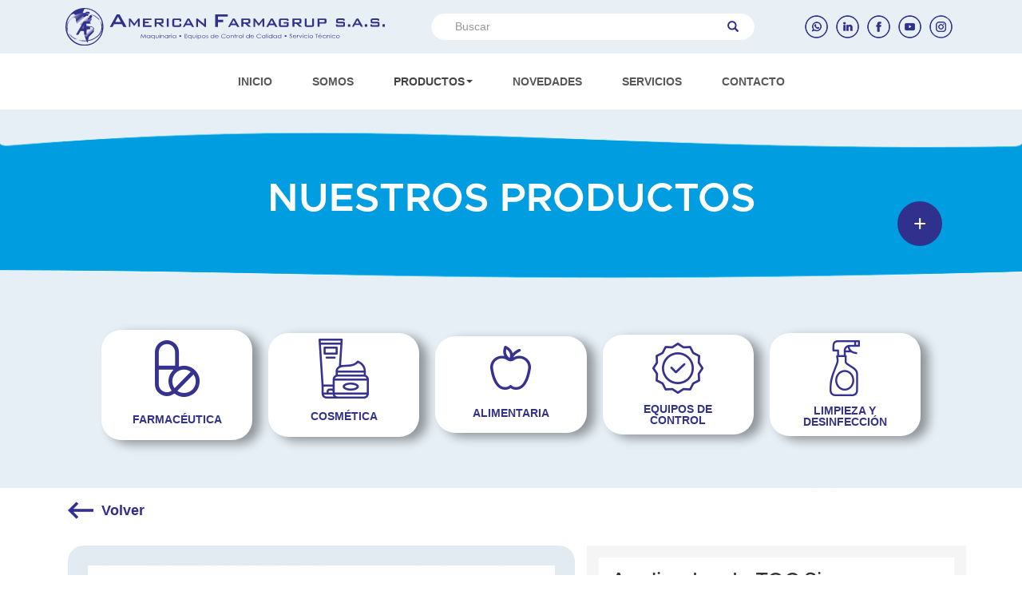

--- FILE ---
content_type: text/html; charset=utf-8
request_url: https://www.americanfarmagrup.com/producto/analizador-de-toc-sievers-innovox
body_size: 8040
content:
<!DOCTYPE html>
<html lang="es" dir="ltr" prefix="content: http://purl.org/rss/1.0/modules/content/ dc: http://purl.org/dc/terms/ foaf: http://xmlns.com/foaf/0.1/ rdfs: http://www.w3.org/2000/01/rdf-schema# sioc: http://rdfs.org/sioc/ns# sioct: http://rdfs.org/sioc/types# skos: http://www.w3.org/2004/02/skos/core# xsd: http://www.w3.org/2001/XMLSchema#">
<head>
    <!-- Global site tag (gtag.js) - Google Analytics -->
    <script async src="https://www.googletagmanager.com/gtag/js?id=UA-36501062-1"></script>
    <script>
      window.dataLayer = window.dataLayer || [];
      function gtag(){dataLayer.push(arguments);}
      gtag('js', new Date());
    
      gtag('config', 'UA-36501062-1');
    </script>
    <script>function loadScript(a){var b=document.getElementsByTagName("head")[0],c=document.createElement("script");c.type="text/javascript",c.src="https://tracker.metricool.com/resources/be.js",c.onreadystatechange=a,c.onload=a,b.appendChild(c)}loadScript(function(){beTracker.t({hash:"7eb21d4f1bac00c112a707595307df8"})});</script>
    <link rel="profile" href="http://www.w3.org/1999/xhtml/vocab" />
    <meta charset="utf-8">
    <meta name="viewport" content="width=device-width, initial-scale=1.0, user-scalable=no">
    <meta http-equiv="Content-Type" content="text/html; charset=utf-8" />
<link rel="shortcut icon" href="https://www.americanfarmagrup.com/sites/all/themes/ladigital/favicon.ico" type="image/vnd.microsoft.icon" />
<meta name="generator" content="Drupal 7 (https://www.drupal.org)" />
<link rel="canonical" href="https://www.americanfarmagrup.com/producto/analizador-de-toc-sievers-innovox" />
<link rel="shortlink" href="https://www.americanfarmagrup.com/node/108" />
<meta property="og:site_name" content="American Farmagrup" />
<meta property="og:type" content="article" />
<meta property="og:url" content="https://www.americanfarmagrup.com/producto/analizador-de-toc-sievers-innovox" />
<meta property="og:title" content="Analizador de TOC Sievers InnovOx" />
<meta property="og:updated_time" content="2021-04-21T22:43:39-05:00" />
<meta name="twitter:card" content="summary" />
<meta name="twitter:url" content="https://www.americanfarmagrup.com/producto/analizador-de-toc-sievers-innovox" />
<meta name="twitter:title" content="Analizador de TOC Sievers InnovOx" />
<meta property="article:published_time" content="2021-03-16T22:31:59-05:00" />
<meta property="article:modified_time" content="2021-04-21T22:43:39-05:00" />
    <title>Analizador de TOC Sievers InnovOx | American Farmagrup</title>
    <meta name="description" content="American Farmagrup S.A.S. Ofrece un amplio respaldo técnico a sus clientes. Cuenta con un Departamento Técnico organizado, certificado ISO 9001 y capacitado para garantizar una asesoría permanente, instalación, reparación y calificación de equipos (AIQ) y máquinas.">

    <!-- Open Graph / Facebook -->
    <meta property="og:type" content="website">
    <meta property="og:url" content="https://americanfarmagrup.com/">
    <meta property="og:title" content="Analizador de TOC Sievers InnovOx | American Farmagrup">
    <meta property="og:description" content="American Farmagrup S.A.S. Ofrece un amplio respaldo técnico a sus clientes. Cuenta con un Departamento Técnico organizado, certificado ISO 9001 y capacitado para garantizar una asesoría permanente, instalación, reparación y calificación de equipos (AIQ) y máquinas.">
    <meta property="og:image" content="https://americanfarmagrup.com/amfar-2021/sites/all/themes/ladigital/logo1.svg">

    <!-- Twitter -->
    <!-- <meta property="twitter:card" content="summary_large_image">
    <meta property="twitter:url" content="http://consultoria-digital.co/">
    <meta property="twitter:title" content="Analizador de TOC Sievers InnovOx | American Farmagrup">
    <meta property="twitter:description" content="Contamos  con experiencia en marketing estratégico para tu marca, negocio o idea. Capacitación y talleres en marketing digital y herramientas de Social Media">
    <meta property="twitter:image" content="http://consultoria-digital.co/sites/all/themes/ladigital/img-meta.png"> -->

    <link href='https://fonts.googleapis.com/css?family=Source+Sans+Pro:400,200italic,200,300,300italic,400italic,600,600italic,700,700italic,900,900italic' rel='stylesheet' type='text/css'>
    <style>
@import url("https://www.americanfarmagrup.com/modules/system/system.base.css?s45709");
</style>
<style>
@import url("https://www.americanfarmagrup.com/modules/field/theme/field.css?s45709");
@import url("https://www.americanfarmagrup.com/modules/node/node.css?s45709");
@import url("https://www.americanfarmagrup.com/sites/all/modules/views/css/views.css?s45709");
@import url("https://www.americanfarmagrup.com/sites/all/modules/ckeditor/css/ckeditor.css?s45709");
</style>
<style>
@import url("https://www.americanfarmagrup.com/sites/all/modules/ctools/css/ctools.css?s45709");
@import url("https://www.americanfarmagrup.com/sites/all/themes/ladigital/css/swiper-bundle.min.css?s45709");
@import url("https://www.americanfarmagrup.com/sites/all/themes/ladigital/css/productos.css?s45709");
</style>
<link type="text/css" rel="stylesheet" href="https://cdn.jsdelivr.net/npm/bootstrap@3.4.1/dist/css/bootstrap.css" media="all" />
<link type="text/css" rel="stylesheet" href="https://cdn.jsdelivr.net/npm/@unicorn-fail/drupal-bootstrap-styles@0.0.2/dist/3.3.1/7.x-3.x/drupal-bootstrap.css" media="all" />
<style>
@import url("https://www.americanfarmagrup.com/sites/all/themes/ladigital/css/jquery.mCustomScrollbar.css?s45709");
@import url("https://www.americanfarmagrup.com/sites/all/themes/ladigital/css/alertify.min.css?s45709");
@import url("https://www.americanfarmagrup.com/sites/all/themes/ladigital/css/style.css?s45709");
</style>
    <!-- HTML5 element support for IE6-8 -->
    <!--[if lt IE 9]>
    <script src="https://cdn.jsdelivr.net/html5shiv/3.7.3/html5shiv-printshiv.min.js"></script>
    <![endif]-->
    <script src="https://www.americanfarmagrup.com/sites/all/modules/jquery_update/replace/jquery/2.2/jquery.min.js?v=2.2.4"></script>
<script src="https://www.americanfarmagrup.com/misc/jquery-extend-3.4.0.js?v=2.2.4"></script>
<script src="https://www.americanfarmagrup.com/misc/jquery-html-prefilter-3.5.0-backport.js?v=2.2.4"></script>
<script src="https://www.americanfarmagrup.com/misc/jquery.once.js?v=1.2"></script>
<script src="https://www.americanfarmagrup.com/misc/drupal.js?s45709"></script>
<script src="https://www.americanfarmagrup.com/sites/all/modules/jquery_update/js/jquery_browser.js?v=0.0.1"></script>
<script src="https://cdn.jsdelivr.net/npm/bootstrap@3.4.1/dist/js/bootstrap.js"></script>
<script src="https://www.americanfarmagrup.com/sites/default/files/languages/es_jj8oX4xviNjrZjs_O1T85EqjEaS84DPZ3fFM1CR90ys.js?s45709"></script>
<script src="https://www.americanfarmagrup.com/sites/all/themes/ladigital/js/swiper-bundle.min.js?s45709"></script>
<script src="https://www.americanfarmagrup.com/sites/all/themes/ladigital/js/productos.js?s45709"></script>
<script src="https://www.americanfarmagrup.com/sites/all/themes/ladigital/js/jquery.mCustomScrollbar.concat.min.js?s45709"></script>
<script src="https://www.americanfarmagrup.com/sites/all/themes/ladigital/js/jquery.validate.js?s45709"></script>
<script src="https://www.americanfarmagrup.com/sites/all/themes/ladigital/js/alertify.min.js?s45709"></script>
<script src="https://www.americanfarmagrup.com/sites/all/themes/ladigital/js/script.js?s45709"></script>
<script>jQuery.extend(Drupal.settings, {"basePath":"\/","pathPrefix":"","setHasJsCookie":0,"ajaxPageState":{"theme":"ladigital","theme_token":"lmaksIBZckIW_fvMVpRHFFLGjgmSm2PHhjmUPGfHxQg","js":{"sites\/all\/themes\/bootstrap\/js\/bootstrap.js":1,"sites\/all\/modules\/jquery_update\/replace\/jquery\/2.2\/jquery.min.js":1,"misc\/jquery-extend-3.4.0.js":1,"misc\/jquery-html-prefilter-3.5.0-backport.js":1,"misc\/jquery.once.js":1,"misc\/drupal.js":1,"sites\/all\/modules\/jquery_update\/js\/jquery_browser.js":1,"https:\/\/cdn.jsdelivr.net\/npm\/bootstrap@3.4.1\/dist\/js\/bootstrap.js":1,"public:\/\/languages\/es_jj8oX4xviNjrZjs_O1T85EqjEaS84DPZ3fFM1CR90ys.js":1,"sites\/all\/themes\/ladigital\/js\/swiper-bundle.min.js":1,"sites\/all\/themes\/ladigital\/js\/productos.js":1,"sites\/all\/themes\/ladigital\/js\/jquery.mCustomScrollbar.concat.min.js":1,"sites\/all\/themes\/ladigital\/js\/jquery.validate.js":1,"sites\/all\/themes\/ladigital\/js\/alertify.min.js":1,"sites\/all\/themes\/ladigital\/js\/script.js":1},"css":{"modules\/system\/system.base.css":1,"modules\/field\/theme\/field.css":1,"modules\/node\/node.css":1,"sites\/all\/modules\/views\/css\/views.css":1,"sites\/all\/modules\/ckeditor\/css\/ckeditor.css":1,"sites\/all\/modules\/ctools\/css\/ctools.css":1,"sites\/all\/themes\/ladigital\/css\/swiper-bundle.min.css":1,"sites\/all\/themes\/ladigital\/css\/productos.css":1,"https:\/\/cdn.jsdelivr.net\/npm\/bootstrap@3.4.1\/dist\/css\/bootstrap.css":1,"https:\/\/cdn.jsdelivr.net\/npm\/@unicorn-fail\/drupal-bootstrap-styles@0.0.2\/dist\/3.3.1\/7.x-3.x\/drupal-bootstrap.css":1,"sites\/all\/themes\/ladigital\/css\/jquery.mCustomScrollbar.css":1,"sites\/all\/themes\/ladigital\/css\/alertify.min.css":1,"sites\/all\/themes\/ladigital\/css\/style.css":1}},"urlIsAjaxTrusted":{"\/producto\/analizador-de-toc-sievers-innovox":true},"bootstrap":{"anchorsFix":"0","anchorsSmoothScrolling":"0","formHasError":1,"popoverEnabled":"1","popoverOptions":{"animation":1,"html":0,"placement":"right","selector":"","trigger":"click","triggerAutoclose":1,"title":"","content":"","delay":0,"container":"body"},"tooltipEnabled":"1","tooltipOptions":{"animation":1,"html":0,"placement":"auto left","selector":"","trigger":"hover focus","delay":0,"container":"body"}}});</script>
</head>
<body class="html not-front not-logged-in no-sidebars page-node page-node- page-node-108 node-type-productos">
        
<header id="navbar" role="banner">
  <div class="top container">
    <a class="navbar-brand" href="/" title="American Farmagrup">
      <img src="/sites/all/themes/ladigital/logo1.svg" alt="American Farmagrup" class="img-responsive" />
    </a>
    <div class="search">
      <form class="form-search content-search" action="/producto/analizador-de-toc-sievers-innovox" method="post" id="search-block-form" accept-charset="UTF-8"><div><div>
      <h2 class="element-invisible">Formulario de búsqueda</h2>
    <div class="input-group"><input title="Escriba lo que quiere buscar." placeholder="Buscar" class="form-control form-text" type="text" id="edit-search-block-form--2" name="search_block_form" value="" size="15" maxlength="128" /><span class="input-group-btn"><button type="submit" class="btn btn-primary"><span class="icon glyphicon glyphicon-search" aria-hidden="true"></span>
</button></span></div><div class="form-actions form-wrapper form-group" id="edit-actions"><button class="element-invisible btn btn-primary form-submit" type="submit" id="edit-submit" name="op" value="Buscar">Buscar</button>
</div><input type="hidden" name="form_build_id" value="form-oqJRGKgazdU-l-pSRVExjghasQGVrtuCOnv-SSK9UEg" />
<input type="hidden" name="form_id" value="search_block_form" />
</div>
</div></form>    </div>
    <div class="redes-ico">
      <ul>
        <li><a href="http://wa.me/573158655476" target="_blank"><img src="/sites/all/themes/ladigital/imgs/wa.png" alt="Whatsapp"></a></li>
        <li><a href="https://www.linkedin.com/in/AmericanFarmagrupSAS" target="_blank"><img src="/sites/all/themes/ladigital/imgs/ln.png" alt="Linken"></a></li>
        <li><a href="https://www.facebook.com/AmericanFarmagrupSAS/" target="_blank"><img src="/sites/all/themes/ladigital/imgs/fb.png" alt="FaceBook"></a></li>
        <li><a href="https://www.youtube.com/channel/UCfdABgTR_r9HzrumRWY25HA" target="_blank"><img src="/sites/all/themes/ladigital/imgs/yt.png" alt="Youtube"></a></li>
        <li><a href="https://www.instagram.com/americanfarmagrup1986/" target="_blank"><img src="/sites/all/themes/ladigital/imgs/in.png" alt="Instagram"></a></li>
      </ul>
    </div>
  </div>
  <nav class="navbar">
    <div class="container">
      <div class="navbar-header">
        <button type="button" class="navbar-toggle" data-toggle="collapse" data-target="#myNavbar">
          <span class="icon-bar"></span>
          <span class="icon-bar"></span>
          <span class="icon-bar"></span>
        </button>
      </div>
      <div class="collapse navbar-collapse" id="myNavbar">
        <div class="flo">
                      <ul class="menu nav navbar-nav"><li class="first leaf"><a href="/" title="">INICIO</a></li>
<li class="leaf"><a href="/somos">SOMOS</a></li>
<li class="expanded dropdown"><a href="/productos" title="" class="dropdown-toggle disabled" data-toggle="dropdown" data-hover="dropdown" data-delay="100" data-close-others="false" data-target="#">PRODUCTOS<span class="caret"></span></a><ul class="dropdown-menu"><li class="first expanded dropdown-submenu"><a href="/productos/farmaceutica" title="" class="dropdown-toggle disabled" data-toggle="dropdown" data-hover="dropdown" data-delay="100" data-close-others="false" tabindex="-1" data-target="#">FARMACÉUTICA</a><ul class="dropdown-menu"><li class="first leaf"><a href="/productos/farmaceutica?sub-division=construccion-de-plantas" title="">Construcción de plantas</a></li>
<li class="leaf"><a href="/productos/farmaceutica?sub-division=extraccion" title="">Extracción</a></li>
<li class="leaf"><a href="/productos/farmaceutica?sub-division=tratamiento-de-agua" title="">Tratamiento de agua</a></li>
<li class="leaf"><a href="/productos/farmaceutica?sub-division=proceso" title="">Proceso</a></li>
<li class="leaf"><a href="/productos/farmaceutica?sub-division=empaque" title="">Empaque</a></li>
<li class="last leaf"><a href="/productos/farmaceutica?sub-division=investigacion-y-desarrollo" title="">Investigación y desarrollo</a></li>
</ul></li>
<li class="expanded dropdown-submenu"><a href="/productos/cosmetica" title="" class="dropdown-toggle disabled" data-toggle="dropdown" data-hover="dropdown" data-delay="100" data-close-others="false" tabindex="-1" data-target="#">COSMÉTICA</a><ul class="dropdown-menu"><li class="first leaf"><a href="/productos/cosmetica?sub-division=construccion-de-plantas" title="">Construcción de plantas</a></li>
<li class="leaf"><a href="/productos/cosmetica?sub-division=proceso" title="">Proceso</a></li>
<li class="leaf"><a href="/productos/cosmetica?sub-division=empaque" title="">Empaque</a></li>
<li class="last leaf"><a href="/productos/cosmetica?sub-division=investigacion-y-desarrollo" title="">Investigación y desarrollo</a></li>
</ul></li>
<li class="expanded dropdown-submenu"><a href="/productos/alimentaria" title="" class="dropdown-toggle disabled" data-toggle="dropdown" data-hover="dropdown" data-delay="100" data-close-others="false" tabindex="-1" data-target="#">ALIMENTARIA</a><ul class="dropdown-menu"><li class="first leaf"><a href="/productos/alimentaria?sub-division=proceso" title="">Proceso</a></li>
<li class="leaf"><a href="/productos/alimentaria?sub-division=empaque" title="">Empaque</a></li>
<li class="last leaf"><a href="/productos/alimentaria?sub-division=investigacion-y-desarrollo" title="">Investigación y desarrollo</a></li>
</ul></li>
<li class="expanded dropdown-submenu"><a href="/productos/equipos-de-control" title="" class="dropdown-toggle disabled" data-toggle="dropdown" data-hover="dropdown" data-delay="100" data-close-others="false" tabindex="-1" data-target="#">EQUIPOS DE CONTROL</a><ul class="dropdown-menu"><li class="first leaf"><a href="/productos/equipos-de-control?sub-division=toc-y-edoxinas" title="">TOC y Edoxinas</a></li>
<li class="leaf"><a href="/productos/equipos-de-control?sub-division=disolucion-y-solidos" title="">Disolución y sólidos</a></li>
<li class="leaf"><a href="/productos/equipos-de-control?sub-division=estabilidad" title="">Estabilidad</a></li>
<li class="leaf"><a href="/productos/equipos-de-control?sub-division=particulas" title="">Partículas</a></li>
<li class="leaf"><a href="/productos/equipos-de-control?sub-division=laboratorio-general" title="">Laboratorio general</a></li>
<li class="last leaf"><a href="/productos/equipos-de-control?sub-division=simulacion-solar" title="">Simulación solar</a></li>
</ul></li>
<li class="last expanded dropdown-submenu"><a href="/productos/limpieza-y-desinfeccion" title="" class="dropdown-toggle disabled" data-toggle="dropdown" data-hover="dropdown" data-delay="100" data-close-others="false" tabindex="-1" data-target="#">LIMPIEZA Y DESINFECCIÓN</a><ul class="dropdown-menu"><li class="first leaf"><a href="/productos/limpieza-y-desinfeccion?sub-division=limpieza" title="">Limpieza</a></li>
<li class="leaf"><a href="/productos/limpieza-y-desinfeccion?sub-division=desinfeccion" title="">Desinfección</a></li>
<li class="leaf"><a href="/productos/limpieza-y-desinfeccion?sub-division=pasivacion-y-biofilm" title="">Pasivación y biofilm</a></li>
<li class="last leaf"><a href="/productos/limpieza-y-desinfeccion?sub-division=indicadores-quimicos-y-biologicos" title="">Indicadores químicos y biológicos</a></li>
</ul></li>
</ul></li>
<li class="leaf"><a href="/novedades" title="">NOVEDADES</a></li>
<li class="leaf"><a href="/servicios">SERVICIOS</a></li>
<li class="last leaf"><a href="/contacto">CONTACTO</a></li>
</ul>                  </div>
      </div>
    </div>
  </nav>
</header>

<div class="main-container container-fluid">
  <div class="row">
    <section  class="col-sm-12">
            <a id="main-content"></a>
      
                  
      
              <div class="region region-content">
    <section id="block-system-main" class="block block-system clearfix">

      
  <section class="banner">
	<h2>NUESTROS PRODUCTOS</h2>
</section>
<section class="filtros">
	<div class="container">
		<div class="grid">
							<div>
					<a href="/productos/farmaceutica">
						<img src="https://www.americanfarmagrup.com/sites/default/files/categorias/ico-farma.png" alt="FARMACÉUTICA">
						<span>FARMACÉUTICA </span>
					</a>
					<div class="sub-menu">
						<ul>
																						<li><a href="/productos/farmaceutica?sub-division=construccion-de-plantas">Construcción de plantas</a></li>
															<li><a href="/productos/farmaceutica?sub-division=tratamiento-de-agua">Tratamiento de agua</a></li>
															<li><a href="/productos/farmaceutica?sub-division=extraccion">Extracción</a></li>
															<li><a href="/productos/farmaceutica?sub-division=proceso">Proceso</a></li>
															<li><a href="/productos/farmaceutica?sub-division=empaque">Empaque</a></li>
															<li><a href="/productos/farmaceutica?sub-division=investigacion-y-desarrollo">Investigación y desarrollo</a></li>
													</ul>
					</div>
				</div>
							<div>
					<a href="/productos/cosmetica">
						<img src="https://www.americanfarmagrup.com/sites/default/files/categorias/ico-cosme.png" alt="COSMÉTICA">
						<span>COSMÉTICA </span>
					</a>
					<div class="sub-menu">
						<ul>
																						<li><a href="/productos/cosmetica?sub-division=construccion-de-plantas">Construcción de plantas</a></li>
															<li><a href="/productos/cosmetica?sub-division=proceso">Proceso</a></li>
															<li><a href="/productos/cosmetica?sub-division=empaque">Empaque</a></li>
															<li><a href="/productos/cosmetica?sub-division=investigacion-y-desarrollo">Investigación y desarrollo</a></li>
													</ul>
					</div>
				</div>
							<div>
					<a href="/productos/alimentaria">
						<img src="https://www.americanfarmagrup.com/sites/default/files/categorias/ico-ali.png" alt="ALIMENTARIA">
						<span>ALIMENTARIA </span>
					</a>
					<div class="sub-menu">
						<ul>
																						<li><a href="/productos/alimentaria?sub-division=proceso">Proceso</a></li>
															<li><a href="/productos/alimentaria?sub-division=empaque">Empaque</a></li>
															<li><a href="/productos/alimentaria?sub-division=investigacion-y-desarrollo">Investigación y desarrollo</a></li>
													</ul>
					</div>
				</div>
							<div>
					<a href="/productos/equipos-de-control">
						<img src="https://www.americanfarmagrup.com/sites/default/files/categorias/ico-equipos.png" alt="EQUIPOS DE CONTROL">
						<span>EQUIPOS DE CONTROL </span>
					</a>
					<div class="sub-menu">
						<ul>
																						<li><a href="/productos/equipos-de-control?sub-division=toc-y-endotoxinas">TOC y Endotoxinas</a></li>
															<li><a href="/productos/equipos-de-control?sub-division=disolucion-y-solidos">Disolución y sólidos</a></li>
															<li><a href="/productos/equipos-de-control?sub-division=estabilidad">Estabilidad</a></li>
															<li><a href="/productos/equipos-de-control?sub-division=particulas">Partículas</a></li>
															<li><a href="/productos/equipos-de-control?sub-division=laboratorio-general">Laboratorio general</a></li>
															<li><a href="/productos/equipos-de-control?sub-division=simulacion-solar">Simulación solar</a></li>
													</ul>
					</div>
				</div>
							<div>
					<a href="/productos/limpieza-y-desinfeccion">
						<img src="https://www.americanfarmagrup.com/sites/default/files/categorias/ico-limpieza.png" alt="LIMPIEZA Y DESINFECCIÓN">
						<span>LIMPIEZA Y DESINFECCIÓN </span>
					</a>
					<div class="sub-menu">
						<ul>
																						<li><a href="/productos/limpieza-y-desinfeccion?sub-division=limpieza">Limpieza</a></li>
															<li><a href="/productos/limpieza-y-desinfeccion?sub-division=desinfeccion">Desinfección</a></li>
															<li><a href="/productos/limpieza-y-desinfeccion?sub-division=pasivacion-y-biofilm">Pasivación y biofilm</a></li>
															<li><a href="/productos/limpieza-y-desinfeccion?sub-division=indicadores-quimicos-y-biologicos">Indicadores químicos y biológicos</a></li>
													</ul>
					</div>
				</div>
					
		</div>
	</div>
</section>
<section class="atras">
	<div class="container">
		<a href="">
			<img src="/sites/all/themes/ladigital/imgs/back-arrow1.png" alt="Atras">
			<span>Volver</span>
		</a>
	</div>
</section>
<section class="producto">
	<div class="container">
		<div class="col-md-7 col-xs-12">
			<div class="swiper-container">
				<div class="swiper-wrapper">
											<div class="swiper-slide">
							<img class="img-responsive" src="https://www.americanfarmagrup.com/sites/default/files/styles/612x612/public/productos/706%20ANALIZADOR%20DE%20TOC%20SIERVERS%20InnovOx%20Lab%20with%20Autosampler.png?itok=w1QpWsbv" alt="">
						</div>
											<div class="swiper-slide">
							<img class="img-responsive" src="https://www.americanfarmagrup.com/sites/default/files/styles/612x612/public/productos/706%20ANALIZADOR%20DE%20TOC%20SIEVERS%20INNOVOX%20FAMILY.png?itok=nmI0rB-E" alt="">
						</div>
											<div class="swiper-slide">
							<img class="img-responsive" src="https://www.americanfarmagrup.com/sites/default/files/styles/612x612/public/productos/706-1%20ANALIZADOR%20DE%20TOC%20SIERVERS%20InnovOx%20Lab%20with%20Autosampler.png?itok=nK5-Ry0b" alt="">
						</div>
						
				</div>
				<div class="swiper-button-next">
					<img src="/sites/all/themes/ladigital/imgs/arrow-right.png" alt="Bullet">
				</div>
    		<div class="swiper-button-prev">
					<img src="/sites/all/themes/ladigital/imgs/arrow-left.png" alt="Bullet">
				</div>
			</div>
		</div>
		<div class="col-md-5 col-xs-12 info">
			<div>
				<h1>Analizador de TOC Sievers InnovOx</h1>
				<!-- <span>SKU: </span> -->
				<ul>
											<li>
							<img src="/sites/all/themes/ladigital/imgs/bullet.png" alt="Bullet">
							<div>
								<p>Desde el agua de proceso industrial y las aguas residuales hasta corrientes de salmuera concentrada, los analizadores de TOC Sievers InnovOx  (Laboratorio y en línea) están diseñados para medir el carbono orgánico en una amplia variedad de muestras de agua. Este analizador ofrece un margen de operación dinámico de 50 ppb a 50,000 ppm y asegura una recuperación superior de carbono orgánico total y precisión con su técnica patentada de oxidación en agua supercrítica. Esta técnica hace que el analizador sea más resistente y ofrece un tiempo de actividad mayor en matrices de muestras exigentes. </p>
							</div>
						</li>
										<li>
						<img src="/sites/all/themes/ladigital/imgs/bullet.png" alt="Bullet">
						<div class="thumbs">
															<div class="ico">
									<img class="img-responsive" src="https://www.americanfarmagrup.com/sites/default/files/styles/612x612/public/productos/706%20ANALIZADOR%20DE%20TOC%20SIERVERS%20InnovOx%20Lab%20with%20Autosampler.png?itok=w1QpWsbv" alt="">
								</div>
															<div class="ico">
									<img class="img-responsive" src="https://www.americanfarmagrup.com/sites/default/files/styles/612x612/public/productos/706%20ANALIZADOR%20DE%20TOC%20SIEVERS%20INNOVOX%20FAMILY.png?itok=nmI0rB-E" alt="">
								</div>
															<div class="ico">
									<img class="img-responsive" src="https://www.americanfarmagrup.com/sites/default/files/styles/612x612/public/productos/706-1%20ANALIZADOR%20DE%20TOC%20SIERVERS%20InnovOx%20Lab%20with%20Autosampler.png?itok=nK5-Ry0b" alt="">
								</div>
																						<div class="ico">
									<img class="img-responsive" src="https://www.americanfarmagrup.com/sites/default/files/logos/1.png" alt="Veolia Water Technologies">
								</div>
													</div>
					</li>
				</ul>
					
			</div>
		</div>
	</div>
	<div class="container">
					<div class="ficha">
				<a href="https://www.americanfarmagrup.com/sites/default/files/706%20ANALIZADOR%20DE%20TOC%20SIEVERS%20INNOVOX%20LAB.pdf" target="_blank"><img src="/sites/all/themes/ladigital/imgs/ico-pdf.png" alt="Ficha"> PDF FICHA TÉCNICA</a>
			</div>
			</div>
</section>
	<section class="relacionados">
		<div class="container">
			<h2>Más productos</h2>
			<div class="pRelacionados">				
									<div class="col-md-3 col-xs-6">
						<a href="/producto/analizador-de-carbón-orgánico-toc-r3">
							<img class="img-responsive" src="https://www.americanfarmagrup.com/sites/default/files/styles/612x612/public/productos/Circulo_Siervers_TOC_R3_2023_MAY%20%20%281%29.jpg?itok=D9A3dwFx" alt="Analizador de Carbón Orgánico TOC R3">
							<div>
								<h4>Analizador de Carbón Orgánico TOC R3</h4>
								<img src="/sites/all/themes/ladigital/imgs/more.png" alt="more">
							</div>
						</a>
					</div>
									<div class="col-md-3 col-xs-6">
						<a href="/producto/contador-de-partículas-en-aire-kc-31">
							<img class="img-responsive" src="https://www.americanfarmagrup.com/sites/default/files/styles/612x612/public/productos/1003%20CONTADORES%20DE%20PARTICULAS%20EN%20AIRE%20KC-31.jpg?itok=dLhRpoKw" alt="Contador de partículas en aire KC-31">
							<div>
								<h4>Contador de partículas en aire KC-31</h4>
								<img src="/sites/all/themes/ladigital/imgs/more.png" alt="more">
							</div>
						</a>
					</div>
									<div class="col-md-3 col-xs-6">
						<a href="/producto/sacheteras">
							<img class="img-responsive" src="https://www.americanfarmagrup.com/sites/default/files/styles/612x612/public/productos/411%20SACHETERA_0.jpg?itok=wX1lQ60R" alt="Sacheteras">
							<div>
								<h4>Sacheteras</h4>
								<img src="/sites/all/themes/ladigital/imgs/more.png" alt="more">
							</div>
						</a>
					</div>
									<div class="col-md-3 col-xs-6">
						<a href="/producto/cámaras-de-estabilidad">
							<img class="img-responsive" src="https://www.americanfarmagrup.com/sites/default/files/styles/612x612/public/productos/7.%20Equipos%20de%20control%20de%20calidad%20TOC%20%284%29.jpg?itok=VRPyDPjp" alt="Cámaras de estabilidad">
							<div>
								<h4>Cámaras de estabilidad</h4>
								<img src="/sites/all/themes/ladigital/imgs/more.png" alt="more">
							</div>
						</a>
					</div>
							</div>
		</div>
	</section>
	
</section>
  </div>

    </section>
  </div>
</div>
<section class="contacto" id="contacto">
  <h2>Contacto</h2>
	<div class="container">
    <div class="info col-md-6">
  		<!--iframe src="https://www.google.com/maps/embed?pb=!1m18!1m12!1m3!1d3976.818665933224!2d-74.08511568523795!3d4.626418996639183!2m3!1f0!2f0!3f0!3m2!1i1024!2i768!4f13.1!3m3!1m2!1s0x0%3A0xede4e7471ebc46a9!2sAmarican+Farmagrup+SAS!5e0!3m2!1ses!2s!4v1449248480447" width="100%" height="400" frameborder="0" style="border:0"></iframe-->
      <!-- <iframe src="https://www.google.com/maps/embed?pb=!1m18!1m12!1m3!1d3976.7960230667836!2d-74.10033308552316!3d4.630448596636251!2m3!1f0!2f0!3f0!3m2!1i1024!2i768!4f13.1!3m3!1m2!1s0x8e3f997dfd5d2f83%3A0xede4e7471ebc46a9!2sAmerican%20Farmagrup%20S.A.S.!5e0!3m2!1ses!2sco!4v1646352036168!5m2!1ses!2sco" width="100%" height="400" style="border:0;" allowfullscreen="" loading="lazy"></iframe> -->
      <iframe src="https://www.google.com/maps/embed?pb=!1m18!1m12!1m3!1d3976.796003953419!2d-74.10033018552325!3d4.6304519966362685!2m3!1f0!2f0!3f0!3m2!1i1024!2i768!4f13.1!3m3!1m2!1s0x8e3f9bde569dea47%3A0x66913822586699b5!2sCl.%2021%20%2343a-74%2C%20Bogot%C3%A1!5e0!3m2!1ses!2sco!4v1650505796126!5m2!1ses!2sco" width="100%" height="400" style="border:0;" allowfullscreen="" loading="lazy" referrerpolicy="no-referrer-when-downgrade"></iframe>
    </div>
    <div class="col-md-6">
      <div class="formulario">
                <form action="https://cem6.colsat.com.co/subscribe" method="POST" accept-charset="utf-8">
          <div class="col-md-6 col-xs-12 form-item form-group">
            <label for="name">
              Nombres
              <span class="form-required" title="Este campo es obligatorio.">*</span>
            </label><br/>
            <input required="required" class="form-control form-text required" type="text" name="name" id="name"/>
          </div>
          <div class="col-md-6 col-xs-12 form-item form-group">
            <label for="name">
              Apellidos
              <span class="form-required" title="Este campo es obligatorio.">*</span>
            </label><br/>
            <input required="required" class="form-control form-text required" type="text" name="Apellidos" id="Apellidos"/>
          </div>
          <div class="col-md-6 col-xs-12 form-item form-group">
            <label for="name">
              Email
              <span class="form-required" title="Este campo es obligatorio.">*</span>
            </label><br/>
            <input required="required" class="form-control form-text required" type="email" name="email" id="email"/>
          </div>
          <div class="col-md-6 col-xs-12 form-item form-group">
            <label for="name">
              Celular
              <span class="form-required" title="Este campo es obligatorio.">*</span>
            </label><br/>
            <input required="required" class="form-control form-text required" type="text" name="Celular" id="Celular"/>
          </div>
          <div class="col-md-12 col-xs-12 form-item form-group">
            <label for="Asunto">Asunto</label><br/>
            <textarea required="required" class="form-control form-textarea required" name="Asunto" id="Asunto" cols="60" rows="5"></textarea>
          </div>
          <div class="col-md-12 col-xs-12 form-item form-group">
            <label class="control-label" for="edit-submitted-desea-que-enviemos-correos-1">
              <input required="required" type="checkbox" name="gdpr" id="gdpr" value="1" class="form-checkbox">
              <a href="#">¿Deseas que American Farmagrup envie correos sobre nuevos descuentos y productos?</a>
            </label>
          </div>    
          <div class="col-md-12 col-xs-12 form-item form-group">
            <label class="control-label" for="edit-submitted-desea-que-enviemos-correos-1">
              <input required="required" type="checkbox" name="gdpr" id="gdpr" value="1" class="form-checkbox">
              <a target="_blank" href="/documentos/POL-DR-002Politica-protección-de-datos.pdf">Política para el tratamiento de la información y protección de datos.</a>
            </label>
          </div>    
          <div style="display:none;">
            <label for="hp">HP</label><br/>
            <input type="text" name="hp" id="hp"/>
          </div>
            <input type="hidden" name="list" value="ja1RWqVp892ZgJgxaraMQcEQ"/>
            <input type="hidden" name="subform" value="yes"/>
          <div class="form-actions">
            <button class="webform-submit button-primary btn btn-default form-submit" type="submit" name="op" value="Enviar">Enviar</button>
          </div>
        </form>
      </div>
    </div>
  </div>
</section>
<div class="add-button">
  <div class="sub-button tl">
    <a href="https://api.whatsapp.com/send/?phone=573158655476&text&app_absent=0" target="_blank" rel="noopener noreferrer"><img class="img-responsive" src="/sites/all/themes/ladigital/imgs/ico-wa.png" alt="WhatsApp"></a>
  </div>
  <div class="sub-button tr">
    <a href="tel:+5712680494" target="_blank" rel="noopener noreferrer"><img class="img-responsive" src="/sites/all/themes/ladigital/imgs/ico-phone.png" alt="WhatsApp"></a>
  </div>
  <div class="sub-button bl">
    <a href="mailto:amfar@americanfarmagrup.com" target="_blank" rel="noopener noreferrer"><img class="img-responsive" src="/sites/all/themes/ladigital/imgs/ico-email.png" alt="WhatsApp"></a>
  </div>
  <div class="sub-button br">
    <a href="/contacto"><img class="img-responsive" src="/sites/all/themes/ladigital/imgs/ico-book.png" alt="WhatsApp"></a>
  </div>
</div>
<footer>
  <div class="container">
    <div class="col-md-3">
      <a href="/">
        <img src="/sites/all/themes/ladigital/logo-white.png" alt="AmericanFarmaGrup" class="img-responsive">
      </a>
      <div class="redes-ico">
        <ul>
          <li><a href="http://wa.me/573158655476" target="_blank"><img src="/sites/all/themes/ladigital/imgs/wa-white.png" alt="Linken"></a></li>
          <li><a href="https://www.linkedin.com/in/AmericanFarmagrupSAS" target="_blank"><img src="/sites/all/themes/ladigital/imgs/ln-white.png" alt="Linken"></a></li>
          <li><a href="https://www.facebook.com/AmericanFarmagrupSAS/" target="_blank"><img src="/sites/all/themes/ladigital/imgs/fb-white.png" alt="Linken"></a></li>
          <li><a href="https://www.youtube.com/channel/UCfdABgTR_r9HzrumRWY25HA" target="_blank"><img src="/sites/all/themes/ladigital/imgs/yt-white.png" alt="Linken"></a></li>
          <li><a href="https://www.instagram.com/americanfarmagrup1986/" target="_blank"><img src="/sites/all/themes/ladigital/imgs/in-white.png" alt="Linken"></a></li>
        </ul>
      </div>
      <a target="_blank" href="/documentos/POL-DR-002Politica-protección-de-datos.pdf">POLÍTICA PARA EL TRATAMIENTO DE LA INFORMACIÓN Y PROTECCIÓN
DE DATOS</a>
    </div>
    <div class="col-md-3">
      <h4>OFICINA CENTRAL</h4>
      <ul>
        <li><img src="/sites/all/themes/ladigital/imgs/location.png" alt="Ubicación"> <p>Calle 21 No. 43A – 74 <br>Bogotá - Colombia</p></li>
        <li><img src="/sites/all/themes/ladigital/imgs/phone.png" alt="Phone"> <p>+57 601 2680494</p></li>
        <li><img src="/sites/all/themes/ladigital/imgs/mail.png" alt="Mail"> <a href="mailto:amfar@americanfarmagrup.com">amfar@americanfarmagrup.com</a></li>
      </ul>
    </div>
    <div class="col-md-3">
      <h4>HORARIOS DE ATENCIÓN</h4>
      <p>Lunes a viernes : 7:30 am a 5:30 pm</p>
      <p>Sábados : Cerrado</p>
      <p>Domingos : Cerrado</p>
      <p>Soporte Telefónico 24/7</p>
    </div>
    <div class="col-md-3">
      <h4>SUSCRÍBETE A NUESTRO BOLETÍN DE NOTICIAS</h4>
      <div class="news">
                <form action="https://cem6.colsat.com.co/subscribe" method="POST" accept-charset="utf-8">
            <div>
                <div class="webform-progressbar"></div>
                <div
                    class="form-item webform-component webform-component-textfield webform-component--correo-electronico form-group form-item form-item-submitted-correo-electronico form-type-textfield form-group">
                    <input
                        required="required"
                        placeholder="Correo electrónico"
                        class="form-control form-text required"
                        size="60"
                        maxlength="128"
                        type="email"
                        name="email"
                        id="email"/>
                    <label
                        class="control-label element-invisible"
                        for="edit-submitted-correo-electronico">Correo electrónico
                        <span class="form-required" title="Este campo es obligatorio.">*</span>
                    </label>
                </div>
                <div style="display:none;">
                    <label for="hp">HP</label><br/>
                    <input type="text" name="hp" id="hp"/>
                </div>
                <input type="hidden" name="list" value="pHD9eY9OY3MPAA2pEUNhIQ"/>
                <input type="hidden" name="subform" value="yes"/>
                <div class="form-actions">
                    <button
                        class="webform-submit button-primary btn btn-default form-submit"
                        type="submit"
                        name="op"
                        value="Enviar">Enviar</button>
                </div>
            </div>
        </form>
      </div>
      <p>Escríbe tu correo electrónico para mantenerte al tanto de todas las promociones y noticias de nuesra web</p>
    </div>
  </div>
</footer>    <script src="https://www.americanfarmagrup.com/sites/all/themes/bootstrap/js/bootstrap.js?s45709"></script>
</body>
</html>


--- FILE ---
content_type: text/css
request_url: https://www.americanfarmagrup.com/sites/all/themes/ladigital/css/productos.css?s45709
body_size: 887
content:
section.banner{
	position: relative;
	height: 30vh;
	display: flex;
	align-items: center;
	justify-content: center;
	background-image: url(../imgs/back-title.png);
	/* background-attachment: fixed; */
	background-size: cover;
	background-position: bottom;
	background-repeat: no-repeat;
	background-color: #e6eff6;
}
/* section.banner::after{
	content: "";
	position: absolute;
	width: 100%;
	height: 100%;
	background-color: #77b54a78;
	z-index: 0;
} */
section.banner h2{
	color: #fff;
	font-size: 50px;
	font-weight: 600;
	z-index: 2;
}

section.filtros{
	background-image: url(../imgs/back-categoria.png);
	/* background-attachment: fixed; */
	background-size: cover;
	background-position: bottom;
	background-repeat: no-repeat;
	background-color: #e6eff6;
}
section.filtros .grid{
	display: flex;
	align-items: center;
	justify-content: center;
	padding: 50px 0;
}
section.filtros .grid>div{
	width: 16.6%;
	float: left;
	background-color: #fff;
	color: #333489;
	border-radius: 25px;
	text-align: center;
	margin: 10px 10px 10px;
	padding: 0px 0px 10px;
	box-shadow: 10px 5px 13px 0px rgb(0 0 0 / 38%);
	position: relative;
}
section.filtros .grid>div>img{
	margin-top: -20px;
	height: 80px;
}
section.filtros .grid>div span{
	padding: 0 30px;
	text-align: center;
	color: #333489;
	font-weight: bold;
	font-size: 14px;
	line-height: 14px;
	min-height: 31px;
	display: flex;
	align-items: center;
	justify-content: center;
}
section.filtros .grid>div .sub-menu {
	position: absolute;
	top: 90%;
	width: 100%;
	padding: 0;
	background-color: #fff;
	display: none;
	z-index: 99;
	box-shadow: 10px 5px 13px 0px rgb(0 0 0 / 38%);
}
section.filtros .grid>div:hover .sub-menu {
	display: block;
}
section.filtros .grid>div .sub-menu ul {
	list-style: none;
	margin: 0;
	padding: 0;
}
section.filtros .grid>div .sub-menu ul li a {
	display: block;
	color: #373390;
	padding: 5px 6px;
	font-size: 13px;
	font-weight: 700;
}
section.filtros .grid>div .sub-menu ul li a:hover {
	color: #fff;
	background-color: #373390;
}
section.atras{
	padding: 1vw 0 0;
}
section.atras a {
	color: #322d91;
	font-size: 18px;
	font-weight: 600;
	display: flex;
	align-items: center;
	padding: 0 15px;
}
section.atras a>span{
	padding: 0 10px;
}
section.producto{
	padding: 1vw 0;
}
section.producto .container{
	display: flex;
}
section.producto .container{
	display: flex;
	padding: 15px;
}
section.producto .container .info{
	background-color: #f5f5f5;
	padding: 15px;
}
section.producto .container .info>div{
	background-color: #fff;
	padding: 15px;
	height: 100%;
}
section.producto .container .info>div h1{
	margin: 0 auto;
	font-size: 26px;
	font-weight: 300;
}
section.producto .container .info>div span{
	font-size: 18px;
}
section.producto .container .info>div ul{
	list-style: none;
	margin: 20px 0;
	padding: 0 0 0 17px;
}
section.producto .container .info>div ul li{
	display: flex;
	align-items: flex-start;
	margin-bottom: 15px;
}
section.producto .container .info>div ul li>img{
	margin-right: 10px;
}
section.producto .container .info>div ul li>.thumbs{
	display: flex;
}
section.producto .container .info>div ul li>.thumbs>div{
	width: 32%;
	margin: 0 0.6%;
	padding: 10px;
	background-color: #e2ebf2;
	border-radius: 20px;
}
section.producto .container .info>div>div{
	text-align: right;
}
section.producto .container .info>div>div>a{
	display: inline-block;
	background-color: #363190;
	color: #fff;
	padding: 10px 20px;
	font-size: 20px;
	font-weight: 700;
	border-radius: 20px;
}
section.producto .swiper-container .swiper-slide{
	background-color: #e2ebf2;
	border-radius: 20px;
	padding: 25px;
}
section.producto .swiper-button-next:after, 
section.producto .swiper-container-rtl .swiper-button-prev:after,
section.producto .swiper-button-prev:after, 
section.producto .swiper-container-rtl .swiper-button-next:after{
	content: "" !important;
}
section.producto .swiper-button-next, 
section.producto .swiper-container-rtl .swiper-button-prev,
section.producto .swiper-button-prev, 
section.producto .swiper-container-rtl .swiper-button-next{
	width: auto;
}

section.producto .container .ficha{
	text-align: right;
	width: 100%;
}
section.producto .container .ficha>a{
	display: inline-block;
	border: 2px solid #363190;
	color: #363190;
	padding: 5px 20px;
	font-weight: 700;
}

section.relacionados{
	padding: 0vw 0 2vw;
}
section.relacionados h2{
	color: #363190;
}
section.relacionados .pRelacionados{
	position: relative;
	overflow: hidden;
	margin: 30px 0 0;
}
section.relacionados .pRelacionados div a>div{
	display: flex;
	align-items: center;
	justify-content: space-between;
}
section.relacionados .pRelacionados div a>div h4{
	font-size: 16px;
	color: #363190;
	font-weight: 600;
}
section.relacionados .pRelacionados div a>div img{

}

@media only screen and (max-width: 768px) {
	section.banner h2 {
    color: #fff;
    font-size: 24px;
	}
	section.filtros .grid {
    display: flex;
    align-items: center;
    justify-content: center;
    padding: 50px 0;
    flex-wrap: wrap;
	}
	section.filtros .grid>a {
    width: 48%;
    margin: 10px 1% 10px;
	}

	section.producto .container {
    display: block;
    padding: 15px;
	}
	
	section.filtros .grid {
    display: flex;
    align-items: center;
    justify-content: center;
    padding: 50px 0;
    flex-wrap: wrap;
	}
	section.filtros .grid>div {
    width: 48%;
    margin: 10px 1% 10px;
	}
	
}

--- FILE ---
content_type: text/css
request_url: https://www.americanfarmagrup.com/sites/all/themes/ladigital/css/style.css?s45709
body_size: 4103
content:
@font-face {
  font-family: 'Metropolis';
	src: url('fonts/Metropolis/Metropolis-Light.otf');
	font-weight: 100;
}
@font-face {
  font-family: 'Metropolis';
	src: url('fonts/Metropolis/Metropolis-Medium.otf');
	font-weight: 300;
}
@font-face {
  font-family: 'Metropolis';
	src: url('fonts/Metropolis/Metropolis-Regular.otf');
	font-weight: 400;
}
@font-face {
  font-family: 'Metropolis';
	src: url('fonts/Metropolis/Metropolis-SemiBold.otf');
	font-weight: 600;
}
@font-face {
  font-family: 'Metropolis';
	src: url('fonts/Metropolis/Metropolis-Black.otf');
	font-weight: 900;
}
@font-face {
  font-family: 'Metropolis';
	src: url('fonts/Metropolis/Metropolis-Bold.otf');
	font-weight: bold;
}
@font-face {
  font-family: 'Metropolis';
	src: url('fonts/Metropolis/Metropolis-ExtraBold.otf');
	font-weight: bolder;
}

body{
  font-family: 'Open Sans', sans-serif;
}
h1, h2, h3{
  font-family: 'Metropolis', sans-serif;
}
.main-container>.row>section {
  padding: 0;
}

body .alertify .ajs-dialog,
body .alertify .ajs-footer,
body .alertify .ajs-header {
  background: #3b3d7f;
  color: #fff;
}

body .alertify .ajs-header em {
  font-style: normal;
  font-size: 22px;
  font-weight: 400;
}

body .alertify .ajs-footer .ajs-buttons .ajs-button {
  background: #7d3088;
  border: none;
}

.alertify .ajs-body .ajs-content a {
  color: #fff;
}

.alertify .ajs-body .ajs-content a:hover {
  text-decoration: underline;
  color: #7d3088;
}

.alert-block {
  position: fixed;
  width: 50%;
  top: 30%;
  z-index: 99;
  left: 50%;
  margin-left: -25%;
  background-color: #3b3d7f;
  color: #fff;
  border: none;
}

.buscador_p {
  position: absolute;
  width: 100%;
  height: 0%;
  background: #7d3088;
  z-index: 100;
  /* display: flex; */
  align-items: center;
  flex-direction: column;
  /* justify-content: center; */
  display: none;
  opacity: 0;
}

a:hover,
a:focus{
  text-decoration: none !important;
}

.sear_block {
  color: #fff;
}

.sear_block .bus-info {
  display: flex;
  flex-direction: column;
  height: 90px;
  line-height: 1;
  justify-content: center;
}

.sear_block .bus-info .pal {
  text-transform: uppercase;
}

.sear_block p {
  margin: 0;
  font-size: 20px;
}

.sear_block p:nth-child(2) {
  padding-bottom: 30px;
}

.sear_block .search {
  padding: 0;
}

.buscador_p #head_buscador2018 {
  background: transparent;
  border: none;
  box-shadow: none;
  border-radius: 0;
  border-bottom: 1px solid #fff;
  padding: 0;
  font-size: 60px;
  color: #fff;
  height: 65px;
  background-image: url(../img/search.svg);
  background-size: 40px;
  background-repeat: no-repeat;
  background-position: 100% center;
}

.buscador_p #head_buscador2018::placeholder {
  color: #fff;
  font-size: 48px;
  /* text-shadow: 3px 1px 4px #000; */
}

.buscador_p img {
  cursor: pointer;
  margin-top: 8vw;
  margin-bottom: 20px;
  height: 70px;
  width: auto;
}

header {
  background-color: white;
  position: relative;
  z-index: 10;
  width: 100%;
}

header .top{
  width: 100%;
  display: flex;
  align-items: center;
  justify-content: space-between;
  padding: 10px 25px;
  background-color: #e8eff5;
}
header .top .navbar-brand{
  width: 400px;
  height: auto;
  float: initial;
  padding: 0;
}
header .top .search{
  width: 33%;
}
header .top .search form>div>div{
  position: relative;
}
header .top .search form .form-group {
  margin-bottom: 0;
}
header .top .search form .input-group {
  position: relative;
  display: block;
}
header .top .search form .input-group input{
  border-radius: 30px;
  border: 0;
  padding: 6px 30px;
}
header .top .search form .input-group .input-group-btn{
  position: absolute;
  right: 0;
  display: block;
  width: auto;
}
header .top .search form .input-group .input-group-btn button{
  color: #2f318d;
  background-color: transparent;
  border: 0;
  padding: 8px 20px;
}

header .top .redes-ico ul{
  margin: 0;
  padding: 0;
  list-style: none;
  display: flex;
  align-items: center;
}
header .top .redes-ico ul li{
  margin: 0 5px;
}

header .navbar {
  margin-bottom: 0;
  color: #434343;
  border: 0;
}

header .navbar .navbar-brand {
  width: 200px;
  height: auto;
}

header .navbar .navbar-collapse .flo >ul>.expanded>a {
  color: #434343;
  height: 70px;
  padding-top: 0;
  padding-bottom: 0;
  display: flex;
  align-items: center;
}

header .navbar .navbar-collapse .flo >ul>.expanded>a:hover,
header .navbar .navbar-collapse .flo >ul>.expanded>a:focus,
header .navbar .navbar-collapse .flo >ul>.expanded>a:active {
  background: none;
}

header .navbar .navbar-collapse .flo >ul>.expanded.open>a {
  color: #3b3d7f;
}

header .navbar .navbar-nav {
  height: auto;
  display: flex;
  align-items: center;
}

header .navbar .navbar-nav li {
  padding: 0 10px;
}
li.expanded.active-trail.active.active>a {
  border-bottom: 1px solid #379fe3;
}
header .navbar .navbar-nav>li a {
  color: #575757;
  font-weight: 600;
}

header .navbar .navbar-nav li>a:hover {
  background: none;
}

header .navbar .navbar-collapse .flo {
  display: flex;
  justify-content: center;
  align-items: center;
  list-style: none;
}

header .navbar .navbar-collapse .ri {
  display: flex;
  padding-left: 30px;
  align-items: center;
}

header .navbar .navbar-collapse .ri a {
  color: #fff;
  text-decoration: underline;
}

.page-user-register .tabs--primary {
  display: none;
}

header .navbar .navbar-collapse .ri li {
  padding: 0 10px;
}

.navbar-toggle .icon-bar {
  background: #333489;
}

.navbar-header .navbar-toggle {
  height: 70px;
  margin: 0;
}

header .navbar .navbar-collapse .flo >ul>.expanded> .dropdown-menu {
  top: 60px;
}

header .navbar .navbar-collapse .flo >ul.nav>li.dropdown:hover>ul.dropdown-menu,
header .navbar .navbar-collapse .flo >ul.nav>li.dropdown>ul.dropdown-menu>li.dropdown-submenu:hover>ul.dropdown-menu{
  display: block;
  background: #272828c7;
}

header .navbar .navbar-collapse .flo >ul.nav>li.dropdown>ul.dropdown-menu,
header .navbar .navbar-collapse .flo >ul.nav>li.dropdown>ul.dropdown-menu>li.dropdown-submenu:hover>ul.dropdown-menu {
  margin-top: 0;
}
header .navbar .navbar-collapse .flo >ul>.expanded> .dropdown-menu li.expanded{
  position: relative;
}
header .navbar .navbar-collapse .flo >ul.nav>li.dropdown>ul.dropdown-menu>li.dropdown-submenu:hover>ul.dropdown-menu {
  top: 0;
  border: 0;
  box-shadow: none;
  width: auto;
  left: 100%;
  border-radius: 0;
}

header .navbar .navbar-collapse .flo >ul>.expanded> .dropdown-menu li a {
  color: #fff;
  font-weight: 400;
  padding: 6px 10px;
  background: none !important;
}

header .navbar .navbar-collapse .flo >ul>.expanded> .dropdown-menu li a:hover,
header .navbar .navbar-collapse .flo >ul>.expanded> .dropdown-menu li a:active,
header .navbar .navbar-collapse .flo >ul>.expanded> .dropdown-menu li a:focus {
  background: none
}

header .navbar .navbar-collapse .flo >ul>.expanded> .dropdown-menu li a:hover {
  color: #379ee0;
}
nav > li > a:hover, .nav > li > a:focus {
  text-decoration: none;
  background-color: transparent !important;
}
.ui-autocomplete {
  border-radius: 0;
  padding: 0;
  margin: 0;
  border: none;
  width: 100% !important;
  left: 0 !important;
  background: #7d3088;
  padding-top: 70px;
}

body .ui-menu .ui-menu-item a {
  color: #3b3d7f;
  border-radius: 0;
  text-decoration: none;
  display: block;
  padding: 2px 5px;
  line-height: 1;
  min-height: 0;
  border: none;
}

body .ui-menu .ui-menu-item a img {
  /* max-height: 260px; */
  width: 100%;
}

.ui-autocomplete li a a:focus {
  outline: none;
  outline-offset: 0;
}

.ui-autocomplete li a.ui-state-focus {
  background: #7d3088;
  color: #fff;
}

.ui-menu .ui-menu-item a.ui-state-focus, .ui-menu .ui-menu-item a.ui-state-active {
  font-weight: normal;
  margin: 0;
}

.btn-cate {
  padding: 6px 25px;
  color: #fff;
  background: #3b3d7f;
}

header .login {
  position: absolute;
  right: 0;
  top: 70px;
  background: #ef8310;
  color: #fff;
  width: 0;
  padding: 3% 0;
  display: none;
  opacity: 0;
  overflow: hidden;
  z-index: 999;
}

body .login .registrate {
  font-weight: 200;
}

body .login .registrate a {
  text-decoration: underline;
  color: #fff;
  font-weight: 400;
}

body .login {
  display: block;
}

body .login-close {
  position: absolute;
  right: 10px;
  font-size: 28px;
  top: -4%;
}

body .login .actions-footer ul {
  list-style: none;
}

body .login .actions-footer ul li a {
  color: #fff;
}

.social_login>div {
  min-height: auto !important;
  display: flex;
  justify-content: center;
}

.page-user-register .social_login>div {
  display: block;
}

.social_login>div iframe {
  width: 76px !important;
  height: 84px !important;
  background-color: transparent !important;
}

.plugin #providers .provider .name {
  margin: 3px 0 3px;
  width: 62px;
  color: #fff !important;
}

.login-btn-ingreso {
  height: 40px;
  border-radius: 50%;
  overflow: hidden;
}

.social_login {
  height: 65px;
  overflow: hidden;
  text-align: center;
}

.social_login div {
  height: auto;
}

.login .title-login {
  font-size: 42px;
}

/**
HEADER
**/

/*Popup*/
.mCSB_scrollTools .mCSB_draggerRail {
  background-color: #dcdcdc;
  width: 4px;
}

.mCSB_scrollTools .mCSB_dragger .mCSB_dragger_bar {
  background-color: #4e4e4e !important;
}

.legal {
  text-align: center;
  font-size: 1.5vw;
  color: #404040;
  order: 3;
}

.page-gracias .imgs-ty {
  padding: 30px 0 0;
  overflow: hidden;
  display: flex;
}

.page-gracias .imgs-ty>div {
  display: flex;
  align-items: center;
  justify-content: center;
}

.page-gracias .content {
  background-color: transparent;
  height: 42vw;
  display: flex;
  align-items: center;
  justify-content: center;
}

.page-gracias .content>div {
  background-color: rgba(0, 0, 0, 0.68);
  width: 50%;
  text-align: center;
  padding: 22px;
}

.page-gracias .content>div>h1 {
  color: #fff;
  font-weight: 500;
  font-style: italic;
  font-size: 2.8vw;
}

.page-gracias .content>div>h1>span {
  color: #be0f5e;
}

.page-gracias .content>div>p {
  color: #ffffff;
  font-size: 1.4vw;
}

.page-gracias .content>div>a {
  color: #be0f5e;
  font-size: 1.6vw;
  font-weight: 500;
  text-decoration: none;
}

/* Formulario */
section.contacto{
  position: relative;
  background-color: #009ee0;
  padding: 50px 0;
  overflow: hidden;
}
section.contacto h2{
  text-align: center;
  font-size: 36px;
  font-weight: 600;
  color: #333489;
}
section.contacto .info{
  color: #ffffff;
  background-color: #009ee0;
  padding: 40px 0;
}
section.contacto .info h2{
	font-size: 35px;
	font-weight: 700;
}
section.contacto .info ul{
	list-style: none;
	margin: 50px 0 0;
}
section.contacto .info ul li{
	margin: 10px 0;
}
section.contacto .info ul li img{
	width: 15px;
	margin-right: 10px;
}
section.contacto .info ul li a{
  color: #ffffff;
}
section.contacto .formulario{
	/* background-color: #ffffff; */
	padding: 40px 20px;
	/* border-radius: 25px;
	-webkit-box-shadow: 10px 5px 13px 0px rgba(0,0,0,0.75);
	-moz-box-shadow: 10px 5px 13px 0px rgba(0,0,0,0.75);
	box-shadow: 10px 5px 13px 0px rgba(0,0,0,0.75); */
}
section.contacto .formulario h2{
	color: #5a5a5a;
	text-align: left;
	font-size: 35px;
	font-weight: 700;
	margin: 20px 0;
	padding: 0 15px;
}
section.contacto .formulario .form-item label,
section.contacto .formulario .form-item a{
  color:#fff;
}
section.contacto .formulario .form-item input.form-control,
section.contacto .formulario .form-item textarea.form-control{
  background-color: #ffffff;
  border-radius: 10px;
  color: #333489;
  border: 0px solid;
  box-shadow: none;
  font-style: italic;
}
section.contacto .formulario .form-actions {
	padding: 0 15px;
	text-align: right;
}
section.contacto .formulario .form-actions .btn{
	background-color: #333489;
	color: #ffffff;
	display: inline-block;
	padding: 10px 80px;
	font-size: 14px;
	border-radius: 25px;
	border: 0px solid #ccc;
	-webkit-box-shadow: 10px 5px 13px 0px rgba(0,0,0,0.75);
	-moz-box-shadow: 10px 5px 13px 0px rgba(0,0,0,0.75);
	box-shadow: 10px 5px 13px 0px rgba(0,0,0,0.75);
}

/* Flotante */
.flotante{
  position: fixed;
  right: -50%;
  top: 30%;
  background-color: #711afe;
  padding: 20px 15px;
  border-radius: 20px;
  cursor: pointer;
  z-index: 5;
  -webkit-box-shadow: 3px 3px 13px 0px rgba(138,138,138,1);
  -moz-box-shadow: 3px 3px 13px 0px rgba(138,138,138,1);
  box-shadow: 3px 3px 13px 0px rgba(138,138,138,1);
  -webkit-transition: 1s;
  transition: 1s;
}
.flotante.show{
  right: 2%;
}
.flotante a{

}
.flotante a h2{
  color: #ffffff;
  margin: 0;
  font-size: 18px;
  font-weight: 700;
}
.flotante a div{
  color: #7100fe;
  background-color: #69d6f7;
  padding: 10px 15px;
  border-radius: 15px;
  margin: 10px 0 0;
}


.add-button {
  position: fixed;
  right: 100px;
  top: 35%;
  width: 56px;
  height: 56px;
  overflow: visible;
  z-index: 999;
  -webkit-transition: transform .4s cubic-bezier(.58,-0.37,.45,1.46),
    color 0s ease .4s,font-size .2s;
  -moz-transition: transform .4s cubic-bezier(.58,-0.37,.45,1.46),
    color 0s ease .4s,font-size .2s;
  transition: transform .4s cubic-bezier(.58,-0.37,.45,1.46),
    color 0s ease .4s,font-size .2s;
  text-align: center;
  line-height: 56px;
  font-size: 28px;
  color: rgba(255,255,255,1);
}

.add-button:before {
  position: relative;
  z-index: 100;
  content:"+";
  
}



.add-button:hover {
 
  color: rgba(255,255,255,0);
  transform: rotate(45deg);
}

.sub-button {
  position: absolute;
  display: inline-block;
  background-color:#2f318d;
  color: rgba(255,255,255,0);
  width: 28px;
  height: 28px;
  line-height:48px;
  font-family: "FontAwesome";
  font-size: 12px;
  -webkit-transition: top .2s cubic-bezier(.58,-0.37,.45,1.46) .2s,
    left .2s cubic-bezier(.58,-0.37,.45,1.46) .2s,
    bottom .2s cubic-bezier(.58,-0.37,.45,1.46) .2s,
    right .2s cubic-bezier(.58,-0.37,.45,1.46) .2s,
    width .2s cubic-bezier(.58,-0.37,.45,1.46) .2s,
    height .2s cubic-bezier(.58,-0.37,.45,1.46) .2s,
    transform .1s ease 0s,
    border-radius .2s  ease .2s;
   -moz-transition: top .2s cubic-bezier(.58,-0.37,.45,1.46) .2s,
    left .2s cubic-bezier(.58,-0.37,.45,1.46) .2s,
    bottom .2s cubic-bezier(.58,-0.37,.45,1.46) .2s,
    right .2s cubic-bezier(.58,-0.37,.45,1.46) .2s,
    width .2s cubic-bezier(.58,-0.37,.45,1.46) .2s,
    height .2s cubic-bezier(.58,-0.37,.45,1.46) .2s,
    transform .1s ease 0s,
    border-radius .2s  ease .2s;
   transition: top .2s cubic-bezier(.58,-0.37,.45,1.46) .2s,
    left .2s cubic-bezier(.58,-0.37,.45,1.46) .2s,
    bottom .2s cubic-bezier(.58,-0.37,.45,1.46) .2s,
    right .2s cubic-bezier(.58,-0.37,.45,1.46) .2s,
    width .2s cubic-bezier(.58,-0.37,.45,1.46) .2s,
    height .2s cubic-bezier(.58,-0.37,.45,1.46) .2s,
    transform .1s ease 0s,
    border-radius .2s  ease .2s;
}

.tl {
  top: 0;
  left: 0;
  border-radius: 28px 0 0 0;
}

.tr {  
  top: 0;
  right: 0;
  border-radius: 0 28px 0 0;
}

.bl {
  bottom: 0;
  left: 0; 
  border-radius: 0 0 0 28px;
}

.br { 
  bottom: 0;
  right: 0;
  border-radius: 0 0 28px 0;
}

.sub-button>a>img {
  opacity: 0;
  position: relative;
  -webkit-transition: opacity .3s ease-in-out;
  -moz-transition: opacity .3s ease-in-out;
  -ms-transition: opacity .3s ease-in-out;
  -o-transition: opacity .3s ease-in-out;
  transition: opacity .3s ease-in-out;
}

/* .tl:before {
  content:"";
}

.tr:before {
  content:"";
}

.bl:before {
  content:"";
}

.br:before {
  content:"";
} */


.add-button:hover .sub-button {
  width: 48px;
  height: 48px;
  display: flex;
  align-items: center;
  justify-content: center;

  transform: rotate(-45deg);
  
  color: rgba(255,255,255,1);
  -webkit-transition: top .4s cubic-bezier(.58,-0.37,.45,1.46) .4s,
    left .4s cubic-bezier(.58,-0.37,.45,1.46) .4s,
    bottom .4s cubic-bezier(.58,-0.37,.45,1.46) .4s,
    right .4s cubic-bezier(.58,-0.37,.45,1.46) .4s,
    width .4s cubic-bezier(.58,-0.37,.45,1.46) .4s,
    height .4s cubic-bezier(.58,-0.37,.45,1.46) .4s,
    color .3s ease .8s,
    transform .3s ease .8s,
    border-radius .4s  ease .6s;
   -moz-transition: top .4s cubic-bezier(.58,-0.37,.45,1.46) .4s,
    left .4s cubic-bezier(.58,-0.37,.45,1.46) .4s,
    bottom .4s cubic-bezier(.58,-0.37,.45,1.46) .4s,
    right .4s cubic-bezier(.58,-0.37,.45,1.46) .4s,
    width .4s cubic-bezier(.58,-0.37,.45,1.46) .4s,
    height .4s cubic-bezier(.58,-0.37,.45,1.46) .4s,
    color .3s ease .8s,
    transform .3s ease .8s,
    border-radius .4s  ease .6s;
   transition: top .4s cubic-bezier(.58,-0.37,.45,1.46) .4s,
    left .4s cubic-bezier(.58,-0.37,.45,1.46) .4s,
    bottom .4s cubic-bezier(.58,-0.37,.45,1.46) .4s,
    right .4s cubic-bezier(.58,-0.37,.45,1.46) .4s,
    width .4s cubic-bezier(.58,-0.37,.45,1.46) .4s,
    height .4s cubic-bezier(.58,-0.37,.45,1.46) .4s,
    color .3s ease .8s,
    transform .3s ease .8s,
    border-radius .4s  ease .6s;
}

.add-button:hover .tl {
  top: -25px;
  left: -25px;
  border-radius: 28px;
}

.add-button:hover .tr {  
  top: -25px;
  right: -25px;
  border-radius: 28px;
}

.add-button:hover .bl {
  bottom: -25px;
  left: -25px; 
  border-radius: 28px;
}

.add-button:hover .br { 
  bottom: -25px;
  right: -25px;
  border-radius: 28px;
}

.add-button:hover .sub-button>a>img{
  opacity: 1;
  transition: opacity .3s;
}

/**
FOOTER
**/
.foo .cen {
  display: flex;
  justify-content: center;
  padding: 5% 0;
  color: #fff;
}

.foo .redes a {
  padding: 0 6px;
}

footer {
  background-image: url('../imgs/back-footer.png');
  background-size: contain;
  background-repeat: no-repeat;
  background-position: top;
  display: -webkit-flex;
  display: -ms-flex;
  display: flex;
  -ms-align-items: center;
  align-items: center;
  justify-content: center;
  background-color: #2f318d;
  color: #ffffff;
  text-align: center;
  padding: 100px 0 80px;
}

footer>div {
  display: flex;
  align-items: start;
}

footer div a {
  color: #fff;
  font-weight: 300;
  font-size: 10px;
}
footer>div>div img {
  margin: 0 auto 15px;
}

footer div p {
  margin: 0;
}

footer div a:hover,
footer div a:focus,
footer div a:active {
  color: #fff;
  font-weight: 300;
  background-color: transparent;
}

footer .nav-footer {
  position: relative;
  overflow: hidden;
  display: flex;
  align-items: center;
  justify-content: center;
}
footer .redes-ico{
  position: relative;
  overflow: hidden;
  display: flex;
  align-items: center;
  justify-content: center;
  margin: 15px 0;
}
footer .redes-ico ul{
  margin: 0;
  padding: 0;
  list-style: none;
  display: flex;
  align-items: center;
}
footer .redes-ico ul li{
  margin: 0 5px;
}
footer .redes-ico ul li img{
  margin: 0;
}

footer>div>div ul{
  padding: 0 30px;
  margin:0;
  list-style: none;
  text-align: left;
}
footer>div>div ul li{

}
footer>div>div ul li p,
footer>div>div ul li a{
  font-size: 10px;
  color: #fff;
  display: inline-block;
  padding-left: 10px;
}
footer>div>div>h4{
  
}
footer>div>div>p{
  font-size: 10px;
  padding: 0 0 10px;
}

footer>div>div .news form{

}
footer>div>div .news form .form-group {
  margin-bottom: 5px;
}
footer>div>div .news form .form-actions{
  display: block;
  margin-bottom: 10px;
}
footer>div>div .news form .form-actions button.btn{
  width: 100%;
  background-color: #379ee0;
  color: #2f318d;
  border: 0;
  font-weight: 800;
}

@media only screen and (max-width: 768px) {
    header .navbar .navbar-collapse .flo >ul>.expanded>a{
        color: #434343;
        height: initial;
        padding-top: 10px;
        padding-bottom: 10px;
        display: initial;
        align-items: center;
    }
  header .top {
    width: 100%;
    display: block;
    align-items: center;
    justify-content: space-between;
    padding: 10px 25px 5px;
    background-color: #e8eff5;
  }
  header .top .search {
    width: 100%;
    margin: 10px 0;
    float: initial;
  }
  header .top .redes-ico{
    margin: 13px 0;
  }
  header .navbar {
    margin-bottom: 0;
    color: #434343;
    border: 0;
    min-height: inherit;
  }
  .navbar-header .navbar-toggle {
    height: 30px;
    margin: 0;
  }

  .alert-block {
    width: 80%;
    margin-left: -40%;
  }

  ul.nav li.dropdown ul.dropdown-menu {
    background: #272828c7;
    position: relative;
    width: 100%;
    top: auto;
  }
  header .navbar .navbar-collapse .flo >ul>.expanded> .dropdown-menu {
    top: 0;
  }
    
  header .navbar .navbar-collapse .flo >ul.nav>li.dropdown>ul.dropdown-menu>li.dropdown-submenu:hover>ul.dropdown-menu {
    top: 0;
    border: 0;
    box-shadow: none;
    width: 100%;
    left: 0;
    border-radius: 0;
}
  ul.nav li.dropdown .caret {
    display: none;
  }

  .navbar-nav .open .dropdown-menu {
    background: #fff;
  }

  header .navbar .navbar-collapse .flo {
    display: block;
  }

  .buscador_p #head_buscador2018::placeholder {
    color: #fff;
    font-size: 30px;
    /* text-shadow: 3px 1px 4px #000; */
  }

  .buscador_p #head_buscador2018 {
    font-size: 30px;
    height: 30px;
  }

  .form-generico h1 {
    color: #fff;
    display: flex;
    font-size: 12vw;
    line-height: 0.1;
    -ms-align-items: center;
    align-items: center;
    margin: 0;
    height: 80px;
    text-shadow: 2px 2px 0px #29f34f;
  }

  header .navbar .navbar-nav {
    height: auto;
    display: block;
    align-items: center;
    text-align: center;
  }

  header .navbar .navbar-collapse .ri {
    display: flex;
    padding-left: 30px;
    align-items: center;
    justify-content: flex-end;
    padding: 20px;
  }

  .form-generico h1 span {
    color: #15ff15;
    font-size: 4vw;
  }

  .form-generico .contForm form .form-actions .form-submit {
    position: absolute;
    right: -10px;
    color: #000;
    background-color: #15ff15 !important;
    border: 0;
    padding: 5px 34px 5px 16px;
    border-radius: 10px;
    background-image: url(../img/flecha.png);
    background-repeat: no-repeat;
    background-position: 95%;
    font-size: 14px;
  }

  .form-generico>div.content-center {
    width: 100%;
    bottom: 0px;
    left: 0;
  }

  body .main-container {
    z-index: 2;
    min-height: 100vh;
  }

  .form-generico .contForm form .form-actions .form-submit {
    font-size: 15px;
  }

  .add-button {
    right: 12%;
    top: 80%;
    width: 52px;
    height: 52px;
  }
  footer.footer>div:nth-child(1) {
    flex-direction: column;
    display: flex;
    position: absolute;
    left: 0;
  }

  footer.footer .redes {
    display: flex;
    position: absolute;
    right: 0;
  }

  footer.footer .redes ul li {
    margin: 0 5px;
  }

  .foo .foot-logo {
    display: flex;
    justify-content: center;
    align-items: center;
  }

  .foo .foot-logo img {
    width: 40%;
  }

  .foo .redes {
    text-align: center;
  }

  .term-der {
    padding: 10px 0;
  }

  .term-der p {
    margin: 0;
  }

  .gracias div {
    height: 100vh;
    position: relative;
    width: 100%;
  }

  .gracias h1 {
    text-align: center;
    color: #fff;
    font-size: 7vw;
  }

  .gracias a {
    font-size: 15px;
    top: 20%;
  }

  footer {
    display: block;
    padding: 10px 0;
  }

  footer>div {
    display: flex;
    align-items: center;
    justify-content: center;
    flex-direction: column;
  }

  footer>div>div {
    padding: 20px 0;
  }

  .flotante{
    top: inherit;
    bottom: 3%;
  }

  section.contacto .formulario{
    padding: 40px 0px;
  }
}


--- FILE ---
content_type: text/javascript
request_url: https://www.americanfarmagrup.com/sites/all/themes/ladigital/js/productos.js?s45709
body_size: -109
content:
(function($) {
    Drupal.behaviors.proyectos = {
      attach: function(context, settings) {
        // console.log(Drupal.settings.uid);
        console.log(Drupal.settings.basePath);  
  
        var swiper = new Swiper('.producto .swiper-container', {
          navigation: {
            nextEl: '.producto .swiper-container .swiper-button-next',
            prevEl: '.producto .swiper-container .swiper-button-prev',
          },
        });
  
      }
    };
  
  }(jQuery));

--- FILE ---
content_type: image/svg+xml
request_url: https://www.americanfarmagrup.com/sites/all/themes/ladigital/logo1.svg
body_size: 5736
content:
<?xml version="1.0" encoding="utf-8"?>
<!-- Generator: Adobe Illustrator 22.0.1, SVG Export Plug-In . SVG Version: 6.00 Build 0)  -->
<svg version="1.1" id="Capa_1" xmlns="http://www.w3.org/2000/svg" xmlns:xlink="http://www.w3.org/1999/xlink" x="0px" y="0px"
	 viewBox="0 0 664.9 77.6" style="enable-background:new 0 0 664.9 77.6;" xml:space="preserve">
<style type="text/css">
	.st0{fill:#30318C;}
	.st1{fill-rule:evenodd;clip-rule:evenodd;fill:#30318C;}
	.st2{fill:none;}
	.st3{clip-path:url(#SVGID_2_);fill:url(#SVGID_3_);}
	.st4{clip-path:url(#SVGID_5_);fill-rule:evenodd;clip-rule:evenodd;fill:#30318C;}
	.st5{clip-path:url(#SVGID_5_);fill:none;stroke:#30318C;stroke-width:1.031;}
</style>
<polygon class="st0" points="156.7,61.7 158,53.6 158.2,53.6 162.1,60.3 166.1,53.6 166.2,53.6 167.6,61.7 166.7,61.7 165.7,55.9 
	162.3,61.7 162,61.7 158.5,55.9 157.6,61.7 "/>
<path class="st0" d="M176.5,55.7v6h-0.9v-1c-0.4,0.4-0.8,0.7-1.3,0.9c-0.5,0.2-1,0.3-1.6,0.3c-1,0-1.9-0.3-2.6-0.9
	c-0.7-0.6-1.1-1.4-1.1-2.2c0-0.9,0.4-1.6,1.1-2.2c0.7-0.6,1.6-0.9,2.6-0.9c0.6,0,1.1,0.1,1.6,0.3c0.5,0.2,0.9,0.5,1.3,0.9v-1.1
	H176.5z M172.8,56.3c-0.5,0-1,0.1-1.4,0.3c-0.4,0.2-0.8,0.5-1,0.9c-0.3,0.4-0.4,0.8-0.4,1.2c0,0.4,0.1,0.8,0.4,1.2
	c0.3,0.4,0.6,0.7,1,0.9c0.4,0.2,0.9,0.3,1.4,0.3c0.5,0,1-0.1,1.4-0.3c0.5-0.2,0.8-0.5,1-0.9c0.2-0.4,0.4-0.8,0.4-1.2
	c0-0.7-0.3-1.3-0.8-1.7C174.3,56.6,173.6,56.3,172.8,56.3"/>
<path class="st0" d="M185.8,55.7v8.1h-0.9v-3.2c-0.4,0.4-0.8,0.7-1.3,0.9c-0.5,0.2-1,0.3-1.6,0.3c-1,0-1.9-0.3-2.6-0.9
	c-0.7-0.6-1.1-1.4-1.1-2.2c0-0.9,0.4-1.6,1.1-2.2c0.7-0.6,1.6-0.9,2.6-0.9c0.6,0,1.1,0.1,1.6,0.3c0.5,0.2,0.9,0.5,1.3,0.9v-1.1
	H185.8z M182.1,56.3c-0.5,0-1,0.1-1.4,0.3c-0.4,0.2-0.8,0.5-1,0.9c-0.3,0.4-0.4,0.8-0.4,1.2c0,0.4,0.1,0.8,0.4,1.2
	c0.3,0.4,0.6,0.7,1,0.9c0.4,0.2,0.9,0.3,1.4,0.3c0.5,0,1-0.1,1.4-0.3c0.5-0.2,0.8-0.5,1-0.9c0.2-0.4,0.4-0.8,0.4-1.2
	c0-0.7-0.3-1.3-0.8-1.7C183.5,56.6,182.9,56.3,182.1,56.3"/>
<path class="st0" d="M187.7,55.7h0.9v2.8c0,0.7,0,1.1,0.1,1.4c0.1,0.4,0.4,0.6,0.8,0.9c0.4,0.2,0.8,0.3,1.3,0.3c0.5,0,1-0.1,1.3-0.3
	c0.4-0.2,0.6-0.5,0.7-0.8c0.1-0.2,0.1-0.7,0.1-1.5v-2.8h0.9v2.9c0,0.8-0.1,1.4-0.3,1.9c-0.2,0.4-0.6,0.7-1,1
	c-0.5,0.2-1.1,0.3-1.7,0.3c-0.7,0-1.3-0.1-1.8-0.3c-0.5-0.2-0.8-0.6-1-1c-0.2-0.4-0.3-1.1-0.3-1.9V55.7z"/>
<path class="st0" d="M196.4,53.3c0.2,0,0.4,0.1,0.5,0.2c0.2,0.1,0.2,0.3,0.2,0.4c0,0.2-0.1,0.3-0.2,0.4c-0.1,0.1-0.3,0.2-0.5,0.2
	c-0.2,0-0.4-0.1-0.5-0.2c-0.1-0.1-0.2-0.3-0.2-0.4c0-0.2,0.1-0.3,0.2-0.4C196,53.4,196.2,53.3,196.4,53.3 M195.9,55.7h0.9v6h-0.9
	V55.7z"/>
<path class="st0" d="M198.7,55.7h0.9v1.1c0.4-0.4,0.8-0.7,1.2-0.9c0.4-0.2,0.9-0.3,1.5-0.3c0.5,0,1,0.1,1.4,0.3
	c0.4,0.2,0.7,0.5,0.9,0.9c0.2,0.4,0.3,1,0.3,1.8v3.1h-0.9v-2.8c0-0.7,0-1.1-0.1-1.4c-0.1-0.4-0.3-0.7-0.6-0.9
	c-0.3-0.2-0.7-0.3-1.2-0.3c-0.6,0-1.1,0.2-1.5,0.5c-0.4,0.3-0.7,0.7-0.9,1.1c-0.1,0.3-0.1,0.8-0.1,1.6v2.2h-0.9V55.7z"/>
<path class="st0" d="M214.2,55.7v6h-0.9v-1c-0.4,0.4-0.8,0.7-1.3,0.9c-0.5,0.2-1,0.3-1.6,0.3c-1,0-1.9-0.3-2.6-0.9
	c-0.7-0.6-1.1-1.4-1.1-2.2c0-0.9,0.4-1.6,1.1-2.2c0.7-0.6,1.6-0.9,2.6-0.9c0.6,0,1.1,0.1,1.6,0.3c0.5,0.2,0.9,0.5,1.3,0.9v-1.1
	H214.2z M210.5,56.3c-0.5,0-1,0.1-1.4,0.3c-0.4,0.2-0.8,0.5-1,0.9c-0.3,0.4-0.4,0.8-0.4,1.2c0,0.4,0.1,0.8,0.4,1.2
	c0.3,0.4,0.6,0.7,1,0.9c0.4,0.2,0.9,0.3,1.4,0.3c0.5,0,1-0.1,1.4-0.3c0.5-0.2,0.8-0.5,1-0.9c0.2-0.4,0.4-0.8,0.4-1.2
	c0-0.7-0.3-1.3-0.8-1.7C211.9,56.6,211.3,56.3,210.5,56.3"/>
<path class="st0" d="M215.9,55.7h0.9v0.9c0.3-0.3,0.6-0.6,0.9-0.8c0.3-0.2,0.6-0.3,1-0.3c0.3,0,0.5,0.1,0.8,0.2l-0.5,0.6
	c-0.2-0.1-0.4-0.1-0.5-0.1c-0.3,0-0.6,0.1-0.9,0.3c-0.3,0.2-0.5,0.5-0.6,1c-0.1,0.3-0.2,1-0.2,2.1v2h-0.9V55.7z"/>
<path class="st0" d="M220.6,53.3c0.2,0,0.4,0.1,0.5,0.2c0.1,0.1,0.2,0.3,0.2,0.4c0,0.2-0.1,0.3-0.2,0.4c-0.2,0.1-0.3,0.2-0.5,0.2
	c-0.2,0-0.4-0.1-0.5-0.2c-0.2-0.1-0.2-0.3-0.2-0.4c0-0.2,0.1-0.3,0.2-0.4C220.2,53.4,220.4,53.3,220.6,53.3 M220.2,55.7h0.9v6h-0.9
	V55.7z"/>
<path class="st0" d="M230.2,55.7v6h-0.9v-1c-0.4,0.4-0.8,0.7-1.3,0.9c-0.5,0.2-1,0.3-1.6,0.3c-1,0-1.9-0.3-2.6-0.9
	c-0.7-0.6-1.1-1.4-1.1-2.2c0-0.9,0.4-1.6,1.1-2.2c0.7-0.6,1.6-0.9,2.6-0.9c0.6,0,1.1,0.1,1.6,0.3c0.5,0.2,0.9,0.5,1.3,0.9v-1.1
	H230.2z M226.5,56.3c-0.5,0-1,0.1-1.4,0.3c-0.4,0.2-0.8,0.5-1,0.9c-0.3,0.4-0.4,0.8-0.4,1.2c0,0.4,0.1,0.8,0.4,1.2
	c0.3,0.4,0.6,0.7,1,0.9c0.4,0.2,0.9,0.3,1.4,0.3c0.5,0,1-0.1,1.4-0.3c0.4-0.2,0.8-0.5,1-0.9c0.2-0.4,0.4-0.8,0.4-1.2
	c0-0.7-0.3-1.3-0.8-1.7C227.9,56.6,227.3,56.3,226.5,56.3"/>
<path class="st0" d="M239,55.9c0.6,0,1,0.2,1.4,0.5c0.4,0.3,0.6,0.7,0.6,1.2c0,0.5-0.2,0.9-0.6,1.2c-0.4,0.3-0.9,0.5-1.4,0.5
	c-0.6,0-1-0.2-1.4-0.5c-0.4-0.3-0.6-0.7-0.6-1.2c0-0.5,0.2-0.9,0.6-1.2C238,56.1,238.5,55.9,239,55.9"/>
<polygon class="st0" points="248.1,53.6 253.6,53.6 253.6,54.4 249.1,54.4 249.1,57 253.6,57 253.6,57.7 249.1,57.7 249.1,60.9 
	253.6,60.9 253.6,61.7 248.1,61.7 "/>
<path class="st0" d="M262.3,55.7v8.1h-0.9v-3.2c-0.4,0.4-0.8,0.7-1.3,0.9c-0.5,0.2-1,0.3-1.6,0.3c-1,0-1.9-0.3-2.6-0.9
	c-0.7-0.6-1.1-1.4-1.1-2.2c0-0.9,0.4-1.6,1.1-2.2c0.7-0.6,1.6-0.9,2.6-0.9c0.6,0,1.1,0.1,1.6,0.3c0.5,0.2,0.9,0.5,1.3,0.9v-1.1
	H262.3z M258.6,56.3c-0.5,0-1,0.1-1.4,0.3c-0.4,0.2-0.8,0.5-1,0.9c-0.3,0.4-0.4,0.8-0.4,1.2c0,0.4,0.1,0.8,0.4,1.2
	c0.3,0.4,0.6,0.7,1,0.9c0.4,0.2,0.9,0.3,1.4,0.3c0.5,0,1-0.1,1.4-0.3c0.4-0.2,0.8-0.5,1-0.9c0.2-0.4,0.4-0.8,0.4-1.2
	c0-0.7-0.3-1.3-0.8-1.7C260.1,56.6,259.4,56.3,258.6,56.3"/>
<path class="st0" d="M264.3,55.7h0.9v2.8c0,0.7,0,1.1,0.1,1.4c0.1,0.4,0.4,0.6,0.8,0.9c0.4,0.2,0.8,0.3,1.3,0.3c0.5,0,1-0.1,1.3-0.3
	c0.4-0.2,0.6-0.5,0.7-0.8c0.1-0.2,0.1-0.7,0.1-1.5v-2.8h0.9v2.9c0,0.8-0.1,1.4-0.4,1.9c-0.2,0.4-0.6,0.7-1,1c-0.5,0.2-1,0.3-1.7,0.3
	c-0.7,0-1.3-0.1-1.7-0.3c-0.5-0.2-0.8-0.6-1.1-1c-0.2-0.4-0.3-1.1-0.3-1.9V55.7z"/>
<path class="st0" d="M272.9,53.3c0.2,0,0.4,0.1,0.5,0.2c0.1,0.1,0.2,0.3,0.2,0.4c0,0.2-0.1,0.3-0.2,0.4c-0.1,0.1-0.3,0.2-0.5,0.2
	c-0.2,0-0.4-0.1-0.5-0.2c-0.1-0.1-0.2-0.3-0.2-0.4c0-0.2,0.1-0.3,0.2-0.4C272.5,53.4,272.7,53.3,272.9,53.3 M272.5,55.7h0.9v6h-0.9
	V55.7z"/>
<path class="st0" d="M275.3,55.7h0.9v1.1c0.4-0.4,0.8-0.7,1.3-0.9c0.5-0.2,1-0.3,1.6-0.3c1,0,1.9,0.3,2.6,0.9
	c0.7,0.6,1.1,1.4,1.1,2.2c0,0.9-0.4,1.6-1.1,2.2c-0.7,0.6-1.6,0.9-2.6,0.9c-0.6,0-1.1-0.1-1.6-0.3c-0.5-0.2-0.9-0.5-1.3-0.9v3.2
	h-0.9V55.7z M279,56.3c-0.8,0-1.5,0.2-2,0.7c-0.5,0.5-0.8,1-0.8,1.7c0,0.5,0.1,0.9,0.4,1.2c0.2,0.4,0.6,0.6,1,0.9
	c0.5,0.2,0.9,0.3,1.4,0.3c0.5,0,1-0.1,1.4-0.3c0.4-0.2,0.8-0.5,1-0.9c0.3-0.4,0.4-0.8,0.4-1.2c0-0.4-0.1-0.8-0.4-1.2
	c-0.3-0.4-0.6-0.7-1-0.9C280,56.4,279.5,56.3,279,56.3"/>
<path class="st0" d="M287.9,55.6c1.1,0,2,0.3,2.8,1c0.7,0.6,1,1.3,1,2.2c0,0.8-0.4,1.6-1,2.2c-0.7,0.6-1.6,0.9-2.7,0.9
	s-2-0.3-2.7-0.9c-0.7-0.6-1-1.3-1-2.2c0-0.8,0.3-1.5,1-2.1C285.9,55.9,286.8,55.6,287.9,55.6 M287.9,56.3c-0.8,0-1.4,0.2-2,0.7
	c-0.5,0.5-0.8,1-0.8,1.7c0,0.4,0.1,0.8,0.4,1.2c0.3,0.4,0.6,0.7,1,0.9c0.4,0.2,0.9,0.3,1.4,0.3c0.5,0,1-0.1,1.4-0.3
	c0.4-0.2,0.8-0.5,1-0.9c0.3-0.4,0.4-0.8,0.4-1.2c0-0.7-0.3-1.2-0.8-1.7C289.4,56.6,288.7,56.3,287.9,56.3"/>
<path class="st0" d="M297,56.4l-0.6,0.5c-0.5-0.4-1-0.6-1.4-0.6c-0.3,0-0.6,0.1-0.8,0.2c-0.2,0.2-0.3,0.4-0.3,0.6
	c0,0.2,0.1,0.4,0.3,0.6c0.2,0.2,0.6,0.4,1.1,0.6c0.7,0.3,1.2,0.6,1.4,0.9c0.2,0.3,0.4,0.6,0.4,0.9c0,0.5-0.2,0.9-0.6,1.2
	c-0.4,0.3-0.9,0.5-1.5,0.5c-0.4,0-0.8-0.1-1.2-0.2c-0.4-0.2-0.7-0.4-0.9-0.6l0.6-0.5c0.5,0.4,1,0.7,1.5,0.7c0.4,0,0.7-0.1,0.9-0.3
	c0.3-0.2,0.4-0.4,0.4-0.7c0-0.2-0.1-0.4-0.3-0.6c-0.2-0.2-0.6-0.4-1.2-0.6c-0.6-0.3-1.1-0.5-1.3-0.8c-0.2-0.3-0.3-0.6-0.3-0.9
	c0-0.5,0.2-0.8,0.6-1.1c0.4-0.3,0.8-0.4,1.4-0.4C295.7,55.6,296.3,55.8,297,56.4"/>
<path class="st0" d="M309.6,53.4v8.3h-0.9v-1c-0.4,0.4-0.8,0.7-1.3,0.9c-0.5,0.2-1,0.3-1.6,0.3c-1,0-1.9-0.3-2.6-0.9
	c-0.7-0.6-1.1-1.4-1.1-2.2c0-0.9,0.4-1.6,1.1-2.2c0.7-0.6,1.6-0.9,2.6-0.9c0.6,0,1.1,0.1,1.6,0.3c0.5,0.2,0.9,0.5,1.3,0.9v-3.4
	H309.6z M305.9,56.3c-0.5,0-1,0.1-1.4,0.3c-0.4,0.2-0.8,0.5-1,0.9c-0.3,0.4-0.4,0.8-0.4,1.2c0,0.4,0.1,0.8,0.4,1.2
	c0.3,0.4,0.6,0.7,1,0.9c0.4,0.2,0.9,0.3,1.4,0.3s1-0.1,1.4-0.3c0.5-0.2,0.8-0.5,1-0.9c0.2-0.4,0.4-0.8,0.4-1.2
	c0-0.7-0.3-1.3-0.8-1.7C307.3,56.6,306.7,56.3,305.9,56.3"/>
<path class="st0" d="M317.7,59.7l0.8,0.3c-0.3,0.4-0.6,0.7-0.9,1c-0.3,0.3-0.7,0.4-1.1,0.6c-0.4,0.1-0.9,0.2-1.4,0.2
	c-1.2,0-2.1-0.3-2.8-1c-0.7-0.6-1-1.4-1-2.2c0-0.8,0.3-1.4,0.8-2c0.7-0.8,1.7-1.1,2.9-1.1c1.2,0,2.2,0.4,2.9,1.2
	c0.5,0.5,0.8,1.2,0.8,2h-6.5c0,0.7,0.3,1.3,0.8,1.7c0.5,0.4,1.1,0.7,1.9,0.7c0.4,0,0.7-0.1,1.1-0.2c0.3-0.1,0.6-0.2,0.9-0.4
	C317.1,60.4,317.4,60.1,317.7,59.7 M317.7,58.1c-0.1-0.4-0.3-0.7-0.5-1c-0.2-0.2-0.5-0.4-0.9-0.6c-0.4-0.2-0.8-0.2-1.2-0.2
	c-0.7,0-1.3,0.2-1.8,0.6c-0.4,0.3-0.7,0.7-0.8,1.2H317.7z"/>
<path class="st0" d="M333.4,55.1l-0.8,0.5c-0.4-0.5-0.9-0.8-1.5-1c-0.6-0.2-1.2-0.3-1.9-0.3c-0.8,0-1.5,0.2-2.2,0.5
	c-0.7,0.3-1.2,0.7-1.5,1.2c-0.4,0.5-0.5,1.1-0.5,1.8c0,1,0.4,1.8,1.2,2.5c0.8,0.7,1.8,1,3.1,1c1.4,0,2.5-0.4,3.4-1.3l0.8,0.5
	c-0.5,0.5-1.1,0.9-1.8,1.2c-0.7,0.3-1.5,0.4-2.4,0.4c-1.7,0-3-0.5-4-1.4c-0.8-0.8-1.2-1.8-1.2-2.9c0-1.2,0.5-2.2,1.5-3
	c1-0.8,2.2-1.2,3.7-1.2c0.9,0,1.7,0.1,2.4,0.4C332.3,54.2,332.9,54.6,333.4,55.1"/>
<path class="st0" d="M338.6,55.6c1.1,0,2,0.3,2.7,1c0.7,0.6,1,1.3,1,2.2c0,0.8-0.4,1.6-1,2.2c-0.7,0.6-1.6,0.9-2.7,0.9
	c-1.1,0-2-0.3-2.7-0.9c-0.7-0.6-1.1-1.3-1.1-2.2c0-0.8,0.3-1.5,1-2.1C336.5,55.9,337.5,55.6,338.6,55.6 M338.6,56.3
	c-0.8,0-1.4,0.2-2,0.7c-0.6,0.5-0.8,1-0.8,1.7c0,0.4,0.1,0.8,0.4,1.2c0.2,0.4,0.6,0.7,1,0.9c0.4,0.2,0.9,0.3,1.4,0.3
	c0.5,0,1-0.1,1.4-0.3c0.4-0.2,0.8-0.5,1-0.9c0.3-0.4,0.4-0.8,0.4-1.2c0-0.7-0.3-1.2-0.8-1.7C340,56.6,339.3,56.3,338.6,56.3"/>
<path class="st0" d="M344,55.7h0.9v1.1c0.4-0.4,0.8-0.7,1.2-0.9c0.4-0.2,0.9-0.3,1.5-0.3c0.5,0,1,0.1,1.4,0.3
	c0.4,0.2,0.7,0.5,0.9,0.9c0.2,0.4,0.3,1,0.3,1.8v3.1h-0.9v-2.8c0-0.7,0-1.1-0.1-1.4c-0.1-0.4-0.3-0.7-0.6-0.9
	c-0.3-0.2-0.7-0.3-1.2-0.3c-0.6,0-1.1,0.2-1.5,0.5c-0.4,0.3-0.7,0.7-0.9,1.1c-0.1,0.3-0.1,0.8-0.1,1.6v2.2H344V55.7z"/>
<polygon class="st0" points="353.1,53.5 354,53.5 354,55.7 355.5,55.7 355.5,56.4 354,56.4 354,61.7 353.1,61.7 353.1,56.4 
	351.8,56.4 351.8,55.7 353.1,55.7 "/>
<path class="st0" d="M356.5,55.7h0.9v0.9c0.3-0.3,0.6-0.6,0.9-0.8c0.3-0.2,0.6-0.3,1-0.3c0.3,0,0.5,0.1,0.8,0.2l-0.5,0.6
	c-0.2-0.1-0.4-0.1-0.5-0.1c-0.3,0-0.6,0.1-0.9,0.3c-0.3,0.2-0.5,0.5-0.6,1c-0.1,0.3-0.2,1-0.2,2.1v2h-0.9V55.7z"/>
<path class="st0" d="M364.3,55.6c1.1,0,2,0.3,2.8,1c0.7,0.6,1,1.3,1,2.2c0,0.8-0.4,1.6-1,2.2c-0.7,0.6-1.6,0.9-2.7,0.9
	c-1.1,0-2-0.3-2.7-0.9c-0.7-0.6-1.1-1.3-1.1-2.2c0-0.8,0.3-1.5,1-2.1C362.3,55.9,363.2,55.6,364.3,55.6 M364.3,56.3
	c-0.8,0-1.4,0.2-2,0.7c-0.6,0.5-0.8,1-0.8,1.7c0,0.4,0.1,0.8,0.4,1.2c0.3,0.4,0.6,0.7,1,0.9c0.4,0.2,0.9,0.3,1.4,0.3
	c0.5,0,1-0.1,1.4-0.3c0.4-0.2,0.8-0.5,1-0.9c0.3-0.4,0.4-0.8,0.4-1.2c0-0.7-0.3-1.2-0.8-1.7C365.7,56.6,365.1,56.3,364.3,56.3"/>
<rect x="369.6" y="53.4" class="st0" width="0.9" height="8.3"/>
<path class="st0" d="M383.4,53.4v8.3h-0.9v-1c-0.4,0.4-0.8,0.7-1.3,0.9c-0.5,0.2-1,0.3-1.6,0.3c-1,0-1.9-0.3-2.6-0.9
	c-0.7-0.6-1.1-1.4-1.1-2.2c0-0.9,0.4-1.6,1.1-2.2c0.7-0.6,1.6-0.9,2.6-0.9c0.6,0,1.1,0.1,1.6,0.3c0.5,0.2,0.9,0.5,1.3,0.9v-3.4
	H383.4z M379.7,56.3c-0.5,0-1,0.1-1.4,0.3c-0.4,0.2-0.8,0.5-1,0.9c-0.3,0.4-0.4,0.8-0.4,1.2c0,0.4,0.1,0.8,0.4,1.2
	c0.3,0.4,0.6,0.7,1,0.9c0.4,0.2,0.9,0.3,1.4,0.3c0.5,0,1-0.1,1.4-0.3c0.5-0.2,0.8-0.5,1-0.9c0.3-0.4,0.4-0.8,0.4-1.2
	c0-0.7-0.3-1.3-0.8-1.7C381.2,56.6,380.5,56.3,379.7,56.3"/>
<path class="st0" d="M391.5,59.7l0.8,0.3c-0.3,0.4-0.5,0.7-0.9,1c-0.3,0.3-0.7,0.4-1.1,0.6c-0.4,0.1-0.9,0.2-1.4,0.2
	c-1.2,0-2.1-0.3-2.8-1c-0.7-0.6-1-1.4-1-2.2c0-0.8,0.3-1.4,0.8-2c0.7-0.8,1.7-1.1,2.8-1.1c1.2,0,2.2,0.4,2.9,1.2
	c0.5,0.5,0.8,1.2,0.8,2h-6.5c0,0.7,0.3,1.3,0.8,1.7c0.5,0.4,1.2,0.7,1.9,0.7c0.4,0,0.7-0.1,1.1-0.2c0.3-0.1,0.6-0.2,0.9-0.4
	C391,60.4,391.2,60.1,391.5,59.7 M391.5,58.1c-0.1-0.4-0.3-0.7-0.5-1c-0.2-0.2-0.5-0.4-0.9-0.6c-0.4-0.2-0.8-0.2-1.2-0.2
	c-0.7,0-1.3,0.2-1.8,0.6c-0.4,0.3-0.6,0.7-0.8,1.2H391.5z"/>
<path class="st0" d="M407.2,55.1l-0.8,0.5c-0.4-0.5-0.9-0.8-1.5-1c-0.6-0.2-1.2-0.3-2-0.3c-0.8,0-1.5,0.2-2.2,0.5
	c-0.7,0.3-1.2,0.7-1.5,1.2c-0.4,0.5-0.5,1.1-0.5,1.8c0,1,0.4,1.8,1.2,2.5c0.8,0.7,1.8,1,3.1,1c1.4,0,2.5-0.4,3.4-1.3l0.8,0.5
	c-0.5,0.5-1.1,0.9-1.8,1.2c-0.7,0.3-1.5,0.4-2.4,0.4c-1.7,0-3-0.5-4-1.4c-0.8-0.8-1.2-1.8-1.2-2.9c0-1.2,0.5-2.2,1.5-3
	c1-0.8,2.2-1.2,3.7-1.2c0.9,0,1.7,0.1,2.5,0.4C406.1,54.2,406.7,54.6,407.2,55.1"/>
<path class="st0" d="M416.2,55.7v6h-0.9v-1c-0.4,0.4-0.8,0.7-1.3,0.9c-0.5,0.2-1,0.3-1.6,0.3c-1,0-1.9-0.3-2.6-0.9
	c-0.7-0.6-1.1-1.4-1.1-2.2c0-0.9,0.4-1.6,1.1-2.2c0.7-0.6,1.6-0.9,2.6-0.9c0.6,0,1.1,0.1,1.6,0.3c0.5,0.2,0.9,0.5,1.3,0.9v-1.1
	H416.2z M412.5,56.3c-0.5,0-1,0.1-1.4,0.3c-0.4,0.2-0.8,0.5-1,0.9c-0.3,0.4-0.4,0.8-0.4,1.2c0,0.4,0.1,0.8,0.4,1.2
	c0.3,0.4,0.6,0.7,1,0.9c0.4,0.2,0.9,0.3,1.4,0.3c0.5,0,1-0.1,1.4-0.3c0.5-0.2,0.8-0.5,1-0.9c0.2-0.4,0.4-0.8,0.4-1.2
	c0-0.7-0.3-1.3-0.8-1.7C413.9,56.6,413.3,56.3,412.5,56.3"/>
<rect x="418.1" y="53.4" class="st0" width="0.9" height="8.3"/>
<path class="st0" d="M421.3,53.3c0.2,0,0.4,0.1,0.5,0.2c0.2,0.1,0.2,0.3,0.2,0.4c0,0.2-0.1,0.3-0.2,0.4c-0.2,0.1-0.3,0.2-0.5,0.2
	c-0.2,0-0.4-0.1-0.5-0.2c-0.2-0.1-0.2-0.3-0.2-0.4c0-0.2,0.1-0.3,0.2-0.4C420.9,53.4,421.1,53.3,421.3,53.3 M420.8,55.7h0.9v6h-0.9
	V55.7z"/>
<path class="st0" d="M430.8,53.4v8.3h-0.9v-1c-0.4,0.4-0.8,0.7-1.3,0.9c-0.5,0.2-1,0.3-1.6,0.3c-1,0-1.9-0.3-2.6-0.9
	c-0.7-0.6-1.1-1.4-1.1-2.2c0-0.9,0.4-1.6,1.1-2.2c0.7-0.6,1.6-0.9,2.6-0.9c0.6,0,1.1,0.1,1.6,0.3c0.5,0.2,0.9,0.5,1.3,0.9v-3.4
	H430.8z M427.1,56.3c-0.5,0-1,0.1-1.4,0.3c-0.4,0.2-0.8,0.5-1,0.9c-0.3,0.4-0.4,0.8-0.4,1.2c0,0.4,0.1,0.8,0.4,1.2
	c0.3,0.4,0.6,0.7,1,0.9c0.4,0.2,0.9,0.3,1.4,0.3c0.5,0,1-0.1,1.4-0.3c0.5-0.2,0.8-0.5,1-0.9c0.2-0.4,0.4-0.8,0.4-1.2
	c0-0.7-0.3-1.3-0.8-1.7C428.6,56.6,427.9,56.3,427.1,56.3"/>
<path class="st0" d="M440.1,55.7v6h-0.9v-1c-0.4,0.4-0.8,0.7-1.3,0.9c-0.5,0.2-1,0.3-1.6,0.3c-1,0-1.9-0.3-2.6-0.9
	c-0.7-0.6-1.1-1.4-1.1-2.2c0-0.9,0.4-1.6,1.1-2.2c0.7-0.6,1.6-0.9,2.6-0.9c0.6,0,1.1,0.1,1.6,0.3c0.5,0.2,0.9,0.5,1.3,0.9v-1.1
	H440.1z M436.4,56.3c-0.5,0-1,0.1-1.4,0.3c-0.4,0.2-0.8,0.5-1,0.9c-0.3,0.4-0.4,0.8-0.4,1.2c0,0.4,0.1,0.8,0.4,1.2
	c0.3,0.4,0.6,0.7,1,0.9c0.4,0.2,0.9,0.3,1.4,0.3c0.5,0,1-0.1,1.4-0.3c0.4-0.2,0.8-0.5,1-0.9c0.2-0.4,0.4-0.8,0.4-1.2
	c0-0.7-0.3-1.3-0.8-1.7C437.8,56.6,437.2,56.3,436.4,56.3"/>
<path class="st0" d="M449.3,53.4v8.3h-0.9v-1c-0.4,0.4-0.8,0.7-1.3,0.9c-0.5,0.2-1,0.3-1.6,0.3c-1,0-1.9-0.3-2.6-0.9
	c-0.7-0.6-1.1-1.4-1.1-2.2c0-0.9,0.4-1.6,1.1-2.2c0.7-0.6,1.6-0.9,2.6-0.9c0.6,0,1.1,0.1,1.6,0.3c0.5,0.2,0.9,0.5,1.3,0.9v-3.4
	H449.3z M445.6,56.3c-0.5,0-1,0.1-1.4,0.3c-0.4,0.2-0.8,0.5-1,0.9c-0.3,0.4-0.4,0.8-0.4,1.2c0,0.4,0.1,0.8,0.4,1.2
	c0.3,0.4,0.6,0.7,1.1,0.9c0.4,0.2,0.9,0.3,1.4,0.3c0.5,0,1-0.1,1.4-0.3c0.4-0.2,0.8-0.5,1-0.9c0.2-0.4,0.4-0.8,0.4-1.2
	c0-0.7-0.3-1.3-0.8-1.7C447.1,56.6,446.4,56.3,445.6,56.3"/>
<path class="st0" d="M458.2,55.9c0.6,0,1,0.2,1.4,0.5c0.4,0.3,0.6,0.7,0.6,1.2c0,0.5-0.2,0.9-0.6,1.2c-0.4,0.3-0.9,0.5-1.4,0.5
	c-0.6,0-1-0.2-1.4-0.5c-0.4-0.3-0.6-0.7-0.6-1.2c0-0.5,0.2-0.9,0.6-1.2C457.2,56.1,457.7,55.9,458.2,55.9"/>
<path class="st0" d="M466.2,60.2l0.8-0.4c0.6,0.9,1.3,1.3,2,1.3c0.3,0,0.6-0.1,0.9-0.2c0.3-0.1,0.5-0.3,0.6-0.5
	c0.2-0.2,0.2-0.4,0.2-0.7c0-0.3-0.1-0.5-0.3-0.8c-0.3-0.4-0.9-0.8-1.7-1.3c-0.8-0.5-1.3-0.9-1.5-1.1c-0.3-0.4-0.5-0.8-0.5-1.2
	c0-0.3,0.1-0.7,0.3-1c0.2-0.3,0.5-0.5,0.9-0.7c0.4-0.2,0.8-0.2,1.2-0.2c0.5,0,0.9,0.1,1.3,0.3c0.4,0.2,0.8,0.5,1.3,1l-0.8,0.5
	c-0.4-0.4-0.7-0.7-0.9-0.8c-0.3-0.1-0.5-0.2-0.8-0.2c-0.4,0-0.7,0.1-1,0.3c-0.3,0.2-0.4,0.4-0.4,0.7c0,0.2,0,0.3,0.1,0.5
	c0.1,0.2,0.2,0.4,0.5,0.5c0.1,0.1,0.5,0.4,1.3,0.8c0.8,0.5,1.4,1,1.7,1.4c0.3,0.4,0.5,0.8,0.5,1.2c0,0.6-0.3,1.1-0.8,1.5
	c-0.5,0.4-1.2,0.6-1.9,0.6c-0.6,0-1.1-0.1-1.6-0.4C467.1,61.3,466.6,60.8,466.2,60.2"/>
<path class="st0" d="M479.9,59.7l0.8,0.3c-0.3,0.4-0.6,0.7-0.9,1c-0.3,0.3-0.7,0.4-1.1,0.6c-0.4,0.1-0.9,0.2-1.4,0.2
	c-1.2,0-2.1-0.3-2.7-1c-0.7-0.6-1-1.4-1-2.2c0-0.8,0.3-1.4,0.8-2c0.7-0.8,1.7-1.1,2.8-1.1c1.2,0,2.2,0.4,2.9,1.2
	c0.5,0.5,0.8,1.2,0.8,2h-6.5c0,0.7,0.3,1.3,0.8,1.7c0.5,0.4,1.2,0.7,1.9,0.7c0.4,0,0.7-0.1,1.1-0.2c0.4-0.1,0.7-0.2,0.9-0.4
	C479.3,60.4,479.6,60.1,479.9,59.7 M479.9,58.1c-0.1-0.4-0.3-0.7-0.5-1c-0.2-0.2-0.5-0.4-0.9-0.6c-0.4-0.2-0.8-0.2-1.2-0.2
	c-0.7,0-1.3,0.2-1.8,0.6c-0.4,0.3-0.6,0.7-0.8,1.2H479.9z"/>
<path class="st0" d="M482.3,55.7h0.9v0.9c0.3-0.3,0.6-0.6,0.9-0.8c0.3-0.2,0.6-0.3,1-0.3c0.3,0,0.5,0.1,0.8,0.2l-0.5,0.6
	c-0.2-0.1-0.4-0.1-0.5-0.1c-0.3,0-0.6,0.1-0.9,0.3c-0.3,0.2-0.5,0.5-0.7,1c-0.1,0.3-0.2,1-0.2,2.1v2h-0.9V55.7z"/>
<polygon class="st0" points="486,55.7 487,55.7 489.4,60.1 491.8,55.7 492.8,55.7 489.5,61.7 489.3,61.7 "/>
<path class="st0" d="M494.5,53.3c0.2,0,0.4,0.1,0.5,0.2c0.2,0.1,0.2,0.3,0.2,0.4c0,0.2-0.1,0.3-0.2,0.4c-0.1,0.1-0.3,0.2-0.5,0.2
	c-0.2,0-0.4-0.1-0.5-0.2c-0.2-0.1-0.2-0.3-0.2-0.4c0-0.2,0.1-0.3,0.2-0.4C494.1,53.4,494.3,53.3,494.5,53.3 M494,55.7h0.9v6H494
	V55.7z"/>
<path class="st0" d="M503.8,57l-0.7,0.4c-0.6-0.7-1.5-1.1-2.6-1.1c-0.9,0-1.6,0.2-2.2,0.7c-0.6,0.5-0.9,1-0.9,1.7
	c0,0.4,0.1,0.8,0.4,1.2c0.3,0.4,0.6,0.7,1.1,0.9c0.5,0.2,1,0.3,1.6,0.3c1.1,0,1.9-0.3,2.6-1l0.7,0.4c-0.3,0.4-0.8,0.8-1.4,1
	c-0.6,0.2-1.2,0.3-2,0.3c-1.1,0-2.1-0.3-2.8-0.9c-0.7-0.6-1.1-1.3-1.1-2.2c0-0.6,0.2-1.1,0.5-1.6c0.3-0.5,0.8-0.9,1.4-1.2
	c0.6-0.3,1.3-0.4,2.1-0.4c0.5,0,0.9,0.1,1.4,0.2c0.4,0.1,0.8,0.3,1.1,0.5C503.4,56.4,503.6,56.7,503.8,57"/>
<path class="st0" d="M505.9,53.3c0.2,0,0.4,0.1,0.5,0.2c0.2,0.1,0.2,0.3,0.2,0.4c0,0.2-0.1,0.3-0.2,0.4c-0.2,0.1-0.3,0.2-0.5,0.2
	c-0.2,0-0.4-0.1-0.5-0.2c-0.1-0.1-0.2-0.3-0.2-0.4c0-0.2,0.1-0.3,0.2-0.4C505.6,53.4,505.7,53.3,505.9,53.3 M505.5,55.7h0.9v6h-0.9
	V55.7z"/>
<path class="st0" d="M511.7,55.6c1.1,0,2,0.3,2.8,1c0.7,0.6,1,1.3,1,2.2c0,0.8-0.4,1.6-1,2.2c-0.7,0.6-1.6,0.9-2.7,0.9
	c-1.1,0-2-0.3-2.7-0.9c-0.7-0.6-1-1.3-1-2.2c0-0.8,0.3-1.5,1-2.1C509.7,55.9,510.6,55.6,511.7,55.6 M511.7,56.3
	c-0.8,0-1.4,0.2-2,0.7c-0.6,0.5-0.8,1-0.8,1.7c0,0.4,0.1,0.8,0.4,1.2c0.3,0.4,0.6,0.7,1,0.9c0.4,0.2,0.9,0.3,1.4,0.3
	c0.5,0,1-0.1,1.4-0.3c0.4-0.2,0.8-0.5,1-0.9c0.2-0.4,0.4-0.8,0.4-1.2c0-0.7-0.3-1.2-0.8-1.7C513.2,56.6,512.5,56.3,511.7,56.3"/>
<polygon class="st0" points="520.1,54.4 520.1,53.6 525.4,53.6 525.4,54.4 523.3,54.4 523.3,61.7 522.3,61.7 522.3,54.4 "/>
<path class="st0" d="M532.7,59.7l0.8,0.3c-0.3,0.4-0.6,0.7-0.9,1c-0.3,0.3-0.7,0.4-1.1,0.6c-0.4,0.1-0.9,0.2-1.4,0.2
	c-1.2,0-2.1-0.3-2.8-1c-0.7-0.6-1-1.4-1-2.2c0-0.8,0.3-1.4,0.8-2c0.7-0.8,1.7-1.1,2.9-1.1c1.2,0,2.2,0.4,2.9,1.2
	c0.5,0.5,0.8,1.2,0.8,2h-6.5c0,0.7,0.3,1.3,0.8,1.7c0.5,0.4,1.2,0.7,1.9,0.7c0.4,0,0.7-0.1,1.1-0.2c0.3-0.1,0.6-0.2,0.9-0.4
	C532.2,60.4,532.4,60.1,532.7,59.7 M532.7,58.1c-0.1-0.4-0.3-0.7-0.5-1c-0.2-0.2-0.5-0.4-0.9-0.6c-0.4-0.2-0.8-0.2-1.2-0.2
	c-0.7,0-1.3,0.2-1.8,0.6c-0.4,0.3-0.6,0.7-0.8,1.2H532.7z M530.5,52.9h1.4l-1.9,1.7h-0.9L530.5,52.9z"/>
<path class="st0" d="M542.4,57l-0.7,0.4c-0.6-0.7-1.5-1.1-2.6-1.1c-0.9,0-1.6,0.2-2.2,0.7c-0.6,0.5-0.9,1-0.9,1.7
	c0,0.4,0.1,0.8,0.4,1.2c0.3,0.4,0.6,0.7,1.1,0.9c0.5,0.2,1,0.3,1.6,0.3c1.1,0,1.9-0.3,2.6-1l0.7,0.4c-0.3,0.4-0.8,0.8-1.4,1
	c-0.6,0.2-1.2,0.3-2,0.3c-1.1,0-2.1-0.3-2.8-0.9c-0.7-0.6-1.1-1.3-1.1-2.2c0-0.6,0.2-1.1,0.5-1.6c0.4-0.5,0.8-0.9,1.4-1.2
	c0.6-0.3,1.3-0.4,2.1-0.4c0.5,0,0.9,0.1,1.4,0.2c0.4,0.1,0.8,0.3,1.1,0.5C542,56.4,542.2,56.7,542.4,57"/>
<path class="st0" d="M544.2,55.7h0.9v1.1c0.4-0.4,0.8-0.7,1.2-0.9c0.4-0.2,0.9-0.3,1.5-0.3c0.5,0,1,0.1,1.4,0.3
	c0.4,0.2,0.7,0.5,0.9,0.9c0.2,0.4,0.3,1,0.3,1.8v3.1h-0.9v-2.8c0-0.7,0-1.1-0.1-1.4c-0.1-0.4-0.3-0.7-0.6-0.9
	c-0.3-0.2-0.7-0.3-1.2-0.3c-0.5,0-1.1,0.2-1.5,0.5c-0.4,0.3-0.7,0.7-0.9,1.1c-0.1,0.3-0.1,0.8-0.1,1.6v2.2h-0.9V55.7z"/>
<path class="st0" d="M552.8,53.3c0.2,0,0.4,0.1,0.5,0.2c0.1,0.1,0.2,0.3,0.2,0.4c0,0.2-0.1,0.3-0.2,0.4c-0.2,0.1-0.3,0.2-0.5,0.2
	c-0.2,0-0.4-0.1-0.5-0.2c-0.1-0.1-0.2-0.3-0.2-0.4c0-0.2,0.1-0.3,0.2-0.4C552.4,53.4,552.6,53.3,552.8,53.3 M552.3,55.7h0.9v6h-0.9
	V55.7z"/>
<path class="st0" d="M562.1,57l-0.7,0.4c-0.6-0.7-1.5-1.1-2.6-1.1c-0.9,0-1.6,0.2-2.2,0.7c-0.6,0.5-0.9,1-0.9,1.7
	c0,0.4,0.1,0.8,0.4,1.2c0.3,0.4,0.6,0.7,1.1,0.9c0.5,0.2,1,0.3,1.6,0.3c1.1,0,1.9-0.3,2.6-1l0.7,0.4c-0.3,0.4-0.8,0.8-1.4,1
	c-0.6,0.2-1.2,0.3-2,0.3c-1.1,0-2.1-0.3-2.8-0.9c-0.8-0.6-1.1-1.3-1.1-2.2c0-0.6,0.2-1.1,0.5-1.6c0.4-0.5,0.8-0.9,1.4-1.2
	c0.6-0.3,1.3-0.4,2-0.4c0.5,0,0.9,0.1,1.4,0.2c0.4,0.1,0.8,0.3,1.1,0.5C561.7,56.4,561.9,56.7,562.1,57"/>
<path class="st0" d="M567.3,55.6c1.1,0,2,0.3,2.7,1c0.7,0.6,1,1.3,1,2.2c0,0.8-0.4,1.6-1.1,2.2c-0.7,0.6-1.6,0.9-2.7,0.9
	c-1.1,0-2-0.3-2.7-0.9c-0.7-0.6-1.1-1.3-1.1-2.2c0-0.8,0.3-1.5,1-2.1C565.3,55.9,566.2,55.6,567.3,55.6 M567.3,56.3
	c-0.8,0-1.4,0.2-2,0.7c-0.6,0.5-0.8,1-0.8,1.7c0,0.4,0.1,0.8,0.4,1.2c0.3,0.4,0.6,0.7,1,0.9c0.4,0.2,0.9,0.3,1.4,0.3
	c0.5,0,1-0.1,1.4-0.3c0.4-0.2,0.8-0.5,1-0.9c0.3-0.4,0.4-0.8,0.4-1.2c0-0.7-0.3-1.2-0.8-1.7C568.7,56.6,568.1,56.3,567.3,56.3"/>
<path class="st0" d="M103.7,28.5H115l-5.6-10.5L103.7,28.5z M92.2,38.8l14.5-25.7h5.8l14.7,25.7h-6.7l-3.1-5.6h-16.3l-3,5.6H92.2z"
	/>
<path class="st0" d="M132,38.8V21.6h3.2l8.1,10.4l7.9-10.4h3.2v17.1h-3.7V28.2c0-0.2,0-0.5,0-0.8c0-0.3,0.1-0.7,0.1-1
	c-0.2,0.4-0.4,0.8-0.6,1.1c-0.2,0.3-0.3,0.5-0.4,0.7l-6.4,8.6h-0.8l-6.5-8.6c-0.2-0.3-0.4-0.6-0.6-0.9c-0.2-0.3-0.3-0.6-0.4-0.8
	c0,0.3,0.1,0.7,0.1,1c0,0.3,0,0.6,0,0.9v10.6H132z"/>
<polygon class="st0" points="161.4,38.8 161.4,21.6 178.9,21.6 178.9,24.6 165.4,24.6 165.4,28.4 173.3,28.4 173.3,31.3 165.4,31.3 
	165.4,35.5 179.1,35.5 179.1,38.8 "/>
<path class="st0" d="M198.5,24.6h-9v4.8h9c0.7,0,1.2-0.1,1.4-0.3c0.3-0.2,0.4-0.6,0.4-1.1V26c0-0.5-0.1-0.8-0.4-1
	C199.6,24.7,199.1,24.6,198.5,24.6 M185.6,38.8V21.6h14.7c1.4,0,2.3,0.3,3,0.8c0.6,0.5,0.9,1.4,0.9,2.5v4c0,1.2-0.3,2-0.9,2.5
	c-0.6,0.5-1.6,0.8-3,0.8H198l7.9,6.5h-5.7l-6.9-6.5h-3.8v6.5H185.6z"/>
<rect x="210.9" y="21.6" class="st0" width="4" height="17.1"/>
<path class="st0" d="M237.2,24.7h-10.7v10.9h10.7v-3.7l4,0.8v2c0,1.6-0.3,2.6-0.9,3.2c-0.6,0.6-1.7,0.9-3.4,0.9h-10.2
	c-1.7,0-2.8-0.3-3.4-0.9c-0.6-0.6-0.9-1.6-0.9-3.2v-9c0-1.6,0.3-2.6,0.9-3.2c0.6-0.6,1.7-0.9,3.4-0.9h10.2c1.7,0,2.8,0.3,3.4,0.9
	c0.6,0.6,0.9,1.6,0.9,3.2v1.6l-4,0.6V24.7z"/>
<path class="st0" d="M252.1,31.9h7.5l-3.7-7L252.1,31.9z M244.4,38.8l9.7-17.1h3.8l9.8,17.1h-4.5l-2.1-3.7h-10.9l-2,3.7H244.4z"/>
<path class="st0" d="M272.3,38.8V21.6h2.7l12.1,10.1c0.4,0.3,0.8,0.6,1.1,1c0.3,0.3,0.6,0.6,0.9,0.9c-0.1-1-0.1-1.6-0.1-2
	c0-0.4,0-0.7,0-0.9v-9h3.6v17.1h-2.7l-12.6-10.6c-0.3-0.3-0.6-0.5-0.8-0.7c-0.2-0.2-0.4-0.4-0.6-0.7c0,0.5,0.1,1,0.1,1.5
	c0,0.5,0,0.9,0,1.2v9.3H272.3z"/>
<polygon class="st0" points="311.7,38.8 311.7,13.1 337.7,13.1 337.7,17.6 317.6,17.6 317.6,24.3 328.5,24.3 328.5,29 317.6,29 
	317.6,38.8 "/>
<path class="st0" d="M346.3,31.9h7.5l-3.7-7L346.3,31.9z M338.7,38.8l9.7-17.1h3.8l9.8,17.1h-4.5l-2.1-3.7h-10.9l-2,3.7H338.7z"/>
<path class="st0" d="M379.1,24.6h-9v4.8h9c0.7,0,1.2-0.1,1.4-0.3c0.3-0.2,0.4-0.6,0.4-1.1V26c0-0.5-0.1-0.8-0.4-1
	C380.3,24.7,379.8,24.6,379.1,24.6 M366.2,38.8V21.6h14.7c1.4,0,2.4,0.3,3,0.8c0.6,0.5,0.9,1.4,0.9,2.5v4c0,1.1-0.3,2-0.9,2.5
	c-0.6,0.5-1.6,0.8-3,0.8h-2.2l7.9,6.5h-5.7l-6.9-6.5h-3.8v6.5H366.2z"/>
<path class="st0" d="M391.4,38.8V21.6h3.2l8.1,10.4l7.9-10.4h3.2v17.1h-3.7V28.2c0-0.2,0-0.5,0-0.8c0-0.3,0.1-0.7,0.1-1.1
	c-0.2,0.4-0.4,0.8-0.6,1.1c-0.2,0.3-0.3,0.5-0.4,0.7l-6.4,8.6H402l-6.5-8.6c-0.2-0.3-0.4-0.6-0.6-0.9c-0.2-0.3-0.3-0.6-0.4-0.8
	c0,0.3,0.1,0.7,0.1,1c0,0.3,0,0.6,0,0.9v10.6H391.4z"/>
<path class="st0" d="M425.6,31.9h7.5l-3.7-7L425.6,31.9z M418,38.8l9.7-17.1h3.8l9.8,17.1h-4.5l-2.1-3.7H424l-2,3.7H418z"/>
<path class="st0" d="M460.9,24.7h-12.4v10.9h12.4v-3.8h-6.5v-2.9h10.4v5.9c0,1.6-0.3,2.6-0.9,3.2c-0.6,0.6-1.7,0.9-3.4,0.9h-11.8
	c-1.7,0-2.8-0.3-3.4-0.9c-0.6-0.6-0.9-1.6-0.9-3.2v-9c0-1.6,0.3-2.6,0.9-3.2c0.6-0.6,1.7-0.9,3.4-0.9h11.8c1.6,0,2.8,0.3,3.3,0.8
	c0.6,0.6,0.9,1.6,0.9,3.1v0.4l-3.9,0.7V24.7z"/>
<path class="st0" d="M485.5,24.6h-9v4.8h9c0.7,0,1.2-0.1,1.4-0.3c0.3-0.2,0.4-0.6,0.4-1.1V26c0-0.5-0.1-0.8-0.4-1
	C486.7,24.7,486.2,24.6,485.5,24.6 M472.6,38.8V21.6h14.7c1.4,0,2.4,0.3,3,0.8c0.6,0.5,0.9,1.4,0.9,2.5v4c0,1.1-0.3,2-0.9,2.5
	c-0.6,0.5-1.6,0.8-3,0.8H485l7.9,6.5h-5.7l-6.9-6.5h-3.8v6.5H472.6z"/>
<path class="st0" d="M502.1,21.6v13.9h11.4V21.6h4v13.1c0,1.6-0.3,2.6-0.9,3.2c-0.6,0.6-1.7,0.9-3.4,0.9h-10.8
	c-1.6,0-2.8-0.3-3.4-0.9c-0.6-0.6-0.9-1.6-0.9-3.2V21.6H502.1z"/>
<path class="st0" d="M537.8,24.6h-9v4.5h9c0.7,0,1.2-0.1,1.4-0.3c0.3-0.2,0.4-0.6,0.4-1.1V26c0-0.5-0.1-0.8-0.4-1
	C539,24.7,538.5,24.6,537.8,24.6 M524.9,38.8V21.6h14.7c1.4,0,2.3,0.3,3,0.8c0.6,0.5,0.9,1.4,0.9,2.5v3.8c0,1.2-0.3,2-0.9,2.5
	c-0.6,0.5-1.6,0.8-3,0.8h-10.7v6.7H524.9z"/>
<path class="st0" d="M578.2,24.6h-11.1v3.6h10.6c1.7,0,2.8,0.3,3.4,0.9c0.6,0.6,0.9,1.6,0.9,3.2v2.3c0,1.5-0.3,2.6-0.9,3.2
	c-0.6,0.6-1.7,0.8-3.4,0.8h-10.5c-1.7,0-2.8-0.3-3.4-0.8c-0.6-0.6-0.9-1.6-0.9-3.2v-0.5l3.5-0.7v2h12v-3.9h-10.6
	c-1.7,0-2.8-0.3-3.3-0.8c-0.6-0.6-0.9-1.6-0.9-3.2v-1.9c0-1.5,0.3-2.6,0.9-3.2c0.6-0.6,1.7-0.9,3.3-0.9h9.6c1.6,0,2.7,0.3,3.3,0.8
	c0.6,0.5,0.9,1.5,0.9,2.9v0.4l-3.5,0.8V24.6z"/>
<path class="st0" d="M591.6,33.5h0.6c0.3,0,0.5,0.1,0.6,0.2c0.1,0.2,0.2,0.5,0.2,1v2.7c0,0.5-0.1,0.8-0.2,1
	c-0.1,0.2-0.5,0.2-1.2,0.2h-2.9c-0.3,0-0.5-0.1-0.6-0.3c-0.1-0.2-0.2-0.5-0.2-1v-2.7c0-0.5,0.1-0.8,0.2-1c0.1-0.1,0.5-0.2,1.2-0.2
	H591.6z"/>
<path class="st0" d="M596.4,38.6l9.6-17h3.8l9.7,17h-4.4l-2-3.7h-10.8l-2,3.7H596.4z M604,31.8h7.4l-3.7-6.9L604,31.8z"/>
<path class="st0" d="M626.9,33.5h0.6c0.3,0,0.5,0.1,0.6,0.2c0.1,0.2,0.2,0.5,0.2,1v2.7c0,0.5-0.1,0.8-0.2,1
	c-0.1,0.2-0.5,0.2-1.2,0.2H624c-0.3,0-0.5-0.1-0.6-0.3c-0.1-0.2-0.2-0.5-0.2-1v-2.7c0-0.5,0.1-0.8,0.2-1c0.1-0.1,0.5-0.2,1.2-0.2
	H626.9z"/>
<path class="st0" d="M650.2,24.6H639v3.6h10.6c1.7,0,2.8,0.3,3.4,0.9c0.6,0.6,0.9,1.6,0.9,3.2v2.3c0,1.5-0.3,2.6-0.9,3.2
	c-0.6,0.6-1.7,0.8-3.4,0.8h-10.5c-1.7,0-2.8-0.3-3.4-0.8c-0.6-0.6-0.9-1.6-0.9-3.2v-0.5l3.5-0.7v2h12v-3.9h-10.6
	c-1.6,0-2.8-0.3-3.3-0.8c-0.6-0.6-0.9-1.6-0.9-3.2v-1.9c0-1.5,0.3-2.6,0.9-3.2c0.6-0.6,1.7-0.9,3.3-0.9h9.6c1.6,0,2.7,0.3,3.3,0.8
	c0.6,0.5,0.9,1.5,0.9,2.9v0.4l-3.5,0.8V24.6z"/>
<path class="st0" d="M663.6,33.5h0.6c0.3,0,0.5,0.1,0.6,0.2c0.1,0.2,0.2,0.5,0.2,1v2.7c0,0.5-0.1,0.8-0.2,1
	c-0.1,0.2-0.5,0.2-1.2,0.2h-2.9c-0.3,0-0.5-0.1-0.6-0.3c-0.1-0.2-0.2-0.5-0.2-1v-2.7c0-0.5,0.1-0.8,0.2-1c0.1-0.1,0.5-0.2,1.2-0.2
	H663.6z"/>
<path class="st1" d="M78.9,38.5c0,10.8-3.9,20-11.6,27.6c-7.7,7.6-17,11.4-27.8,11.4s-20.1-3.7-27.8-11.2C3.9,58.7,0,49.6,0,38.8
	c0-10.8,3.9-20,11.7-27.5C19.4,3.7,28.7,0,39.5,0s20,3.7,27.7,11.1C75,18.6,78.9,27.7,78.9,38.5 M76.9,38.3c0-10-3.7-18.7-11.1-25.8
	C58.4,5.3,49.6,1.8,39.6,1.8l-4.1,8.3l4.4,0.9l3.5-3.4L49.5,8l1.2,3.3l-3.7,3.7v2.2l2.3,0.4l1-1.7l4-2.5L54.3,15l1.5,2.6L54,19.5
	l1.1,1.1l-2.7,0.2l1.1,2.2l-5.8,2.8l0.9,3.3h-1.8L46,25.7l-4.3-0.1l-0.8,1.3l-1.7-0.8l-2.9,2.8l2.3,2.7l-0.1,3l2.4,1.8l14,1.6
	l4.4,3.1l-0.5,7.8l-9.6,9.6c-0.6,0.6-1.2,2.4-1.8,5.2c-0.6,2.7-0.8,4.6-0.6,5.7l-1.5,1.7c-1.1-2.3-2.6-5.7-4.4-10.4
	c-0.4-1.6-0.8-3.6-1.1-6.1c-0.2-2-0.5-4.1-0.7-6.1l-6.1-5.3l5.4-6.4l-2.2-3.2c-3.4-0.7-5.7-1.3-6.7-1.9c-1-0.6-2.8-2.1-5.3-4.7
	l2.1,4.1l-1.4,0.6l-3.3-6.2l0.7-5.8l-1-4.1l-3.2-3.1l-2.3-0.6l-2,1.4l-2.2,0.6c-6.2,7.1-9.2,15.3-9.2,24.5c0,10.3,3.7,19,11.1,26.2
	c7.3,7.1,16.1,10.7,26.4,10.7c10.3,0,19.1-3.6,26.4-10.9C73.2,57.3,76.9,48.5,76.9,38.3"/>
<rect y="0" class="st2" width="664.9" height="77.6"/>
<g>
	<defs>
		<path id="SVGID_1_" d="M35.8,18l3.8-6.2c9.5,0,17.8,2.7,24.8,8c7,5.4,10.5,11.8,10.5,19.3c0,7.7-3.4,14.2-10.3,19.6
			c-6.9,5.4-15.2,8.1-25,8.1c-9.8,0-18.1-2.7-25-7.9c-7-5.3-10.5-11.9-10.5-19.5c0-6.9,2.9-13,8.7-18.2l2.1-0.4l1.9-1.1l2.2,0.4
			l3,2.3l1,3l-0.6,4.3l3.1,4.6l1.3-0.5l-2-3.1c2.4,1.9,4.1,3.1,5,3.5c1,0.4,3.1,0.9,6.3,1.4l2.1,2.4l-5.1,4.8l5.8,4
			c0.2,1.5,0.5,3.1,0.7,4.6c0.3,1.8,0.7,3.4,1.1,4.5c1.7,3.5,3.1,6.1,4.2,7.7l1.4-1.2c-0.1-0.8,0-2.3,0.6-4.3
			c0.6-2.1,1.1-3.4,1.7-3.9l9.1-7.2l0.5-5.8l-4.2-2.3l-13.2-1.2l-2.3-1.3l0.1-2.2l-2.1-2l2.7-2.1l1.6,0.6l0.7-0.9l4,0.1l0.8,2.4h1.7
			l-0.8-2.5l5.5-2.1l-1-1.6l2.5-0.1l-1.1-0.8l1.7-1.4l-1.4-2l0.1-1.3l-3.8,1.9l-1,1.3l-2.2-0.3v-1.6l3.5-2.7L49,16.4l-5.8-0.3
			l-3.3,2.6L35.8,18z M13.2,18.8C5.8,24.5,2.1,31.3,2.1,39.4c0,8.1,3.7,14.9,11.1,20.5c7.3,5.6,16.1,8.4,26.3,8.4
			c10.2,0,19-2.9,26.3-8.5c7.3-5.7,11-12.5,11-20.6c0-8.1-3.7-14.9-11.1-20.5c-7.3-5.5-16-8.3-26.3-8.3
			C29.3,10.4,20.5,13.2,13.2,18.8"/>
	</defs>
	<clipPath id="SVGID_2_">
		<use xlink:href="#SVGID_1_"  style="overflow:visible;"/>
	</clipPath>
	
		<linearGradient id="SVGID_3_" gradientUnits="userSpaceOnUse" x1="0" y1="77.5514" x2="1" y2="77.5514" gradientTransform="matrix(-48.7613 -57.2832 -57.2832 48.7613 4504.0908 -3716.0659)">
		<stop  offset="0" style="stop-color:#30318C"/>
		<stop  offset="0.1939" style="stop-color:#30318C"/>
		<stop  offset="0.3152" style="stop-color:#FFFFFF"/>
		<stop  offset="0.3818" style="stop-color:#5C579E"/>
		<stop  offset="0.5333" style="stop-color:#6F69A8"/>
		<stop  offset="0.6303" style="stop-color:#FFFFFF"/>
		<stop  offset="0.7394" style="stop-color:#30318C"/>
		<stop  offset="0.8364" style="stop-color:#8079B2"/>
		<stop  offset="0.9011" style="stop-color:#FFFFFF"/>
		<stop  offset="1" style="stop-color:#30318C"/>
	</linearGradient>
	<polygon class="st3" points="33.5,105.2 -26.4,34.7 45.5,-26.5 105.4,44 	"/>
</g>
<g>
	<defs>
		<rect id="SVGID_4_" y="0" width="664.9" height="77.6"/>
	</defs>
	<clipPath id="SVGID_5_">
		<use xlink:href="#SVGID_4_"  style="overflow:visible;"/>
	</clipPath>
	<path class="st4" d="M49.6,39.4l-6.5,0l-0.2-7.9l9.1,0.1L50,28H39.1v0h-1L22.6,54.4h4l4.5-7.7l8.1-0.1l0.2,7.8h0.3v0h3.7l-0.3-11.5
		l8.4,0L49.6,39.4z M33.2,43l5.7-10l0.3,10.2L33.2,43z"/>
	<path class="st5" d="M49.6,39.4l-6.5,0l-0.2-7.9l9.1,0.1L50,28H39.1v0h-1L22.6,54.4h4l4.5-7.7l8.1-0.1l0.2,7.8h0.3v0h3.7l-0.3-11.5
		l8.4,0L49.6,39.4z M33.2,43l5.7-10l0.3,10.2L33.2,43z"/>
</g>
</svg>


--- FILE ---
content_type: text/javascript
request_url: https://www.americanfarmagrup.com/sites/all/themes/ladigital/js/script.js?s45709
body_size: 862
content:
(function($) {
  // Add a spinner on quantity widget.
  Drupal.behaviors.ladigital = {
    attach: function(context, settings) {

      // $("#webform-client-form-1").validate();
      var base_path = Drupal.settings.basePath;

      (function(a) {
        a.fn.validCampoBG = function(b) {
          a(this).on({
            keypress: function(a) {
              var c = a.which,
                d = a.keyCode,
                e = String.fromCharCode(c).toLowerCase(),
                f = b;
              (-1 != f.indexOf(e) || 9 == d || 37 != c && 37 == d || 39 == d && 39 != c || 8 == d || 46 == d && 46 != c) && 161 != c || a.preventDefault()
            }
          })
        }
      })(jQuery);

      function validarcampos() {
        $('#Celular').validCampoBG('0123456789');
        $('#name, #Apellidos').validCampoBG(' abcdefghijklmnñopqrstuvwxyzáéíóúQWERTYUIOPASÑDFGHJKLZXCVBNMÁÉÍÚÓ');
      }

      validarcampos();

      $('ul li a[href*=\\#], section.home .text a[href*=\\#], section.servicios a[href*=\\#], .flotante a[href*=\\#]').click(function() {
				if (location.pathname.replace(/^\//, '') == this.pathname.replace(/^\//, '') && location.hostname == this.hostname) {
					var target = $(this.hash);
					target = target.length && target || $('[name=' + this.hash.slice(1) + ']');
					if (target.length) {
						var targetOffset = target.offset().top;
						$('html,body').animate({
							scrollTop: targetOffset-100
						}, 1000);
						return false;
					}
				}
      });
      
      $(window).scroll(function (event) {
        var scroll = $(window).scrollTop();
        var hW = $(window).height();
        var vhFor = (hW*3);

        if(scroll > (hW-100)){
          $('.flotante').addClass('show');

          if(scroll > vhFor){
            $('.flotante').removeClass('show');
          }
        }
        else{
          $('.flotante').removeClass('show');
        }
      });

      // Menu
      $('#nav-icon1').click(function() {
        $(this).toggleClass('open');

        if ($(this).hasClass('open')) {
          $('header ul.menu.nav').addClass('show-menu');
        } else {
          $('header ul.menu.nav').removeClass('show-menu');
        }
        // console.log('hola');
      });

      $('.navbar  .search-logo').click(function() {
        $('.buscador_p').css('display', 'flex');
        $('.buscador_p').animate({
          height: '100%',
          opacity: 1,

        }, 700);
      });

      $('img.login-btn').click(function() {
        $('.login').animate({
          'display': 'block',
          opacity: 1,
          width: '300px'
        }, 300);
      });

      $('.login-close').click(function() {
        $('.login').animate({
          opacity: 0,
          width: '0',

        }, 300);

      });

      $('section.servicios .tabs>a.equipos').click(function() {
        $('section.servicios .tabs>a').removeClass('active');
        $(this).addClass('active');
        $('section.servicios .content-tab').addClass('none');
        $('section.servicios .content-tab.equipos').removeClass('none');
      });

      $('section.servicios .tabs>a.maquinas').click(function() {
        $('section.servicios .tabs>a').removeClass('active');
        $(this).addClass('active');
        $('section.servicios .content-tab').addClass('none');
        $('section.servicios .content-tab.maquinas').removeClass('none');
      });

    }
  }
})(jQuery);
